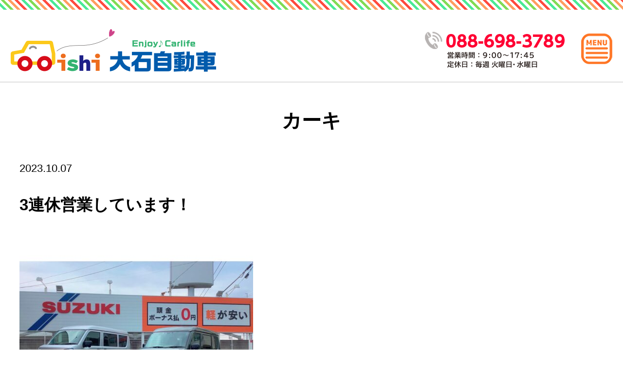

--- FILE ---
content_type: text/html; charset=UTF-8
request_url: https://ooishijidousya.jp/tag/%E3%82%AB%E3%83%BC%E3%82%AD/
body_size: 2432
content:
<!doctype html>
<html lang="ja">
<head>
	<meta charset="UTF-8">
    
    <meta name="viewport" content="width=1532">	
    <meta name="format-detection" content="telephone=no">
    <meta name="description" content="" />
    <link rel="canonical" href="" />	<title>カーキ &#8211; 大石自動車</title>
<link rel='stylesheet' id='wp-block-library-css'  href='https://ooishijidousya.jp/wp-includes/css/dist/block-library/style.min.css?ver=5.5.17' media='all' />
<link rel='stylesheet' id='ooishi2020-style-css'  href='https://ooishijidousya.jp/wp-content/themes/ooishi2021/style.css?ver=1.0.0' media='all' />
    
    <!-- Global site tag (gtag.js) - Google Analytics -->
    <script async src="https://www.googletagmanager.com/gtag/js?id=G-CN2DHG5NHK"></script>
    <script>
      window.dataLayer = window.dataLayer || [];
      function gtag(){dataLayer.push(arguments);}
      gtag('js', new Date());

      gtag('config', 'G-CN2DHG5NHK');
    </script>
</head>

<body class="archive tag tag-436 hfeed no-sidebar">
<div id="page" class="site">
	<a class="skip-link screen-reader-text" href="#primary">Skip to content</a>

	<header id="masthead" class="site-header">
        <div id="masthead-container" class="container">
            <div class="site-branding">
                                    <p class="site-title"><a href="https://ooishijidousya.jp/" rel="home"><img class="lazyload" src="[data-uri]" data-aspectratio="422/88" data-src="https://ooishijidousya.jp/wp-content/themes/ooishi2021/images/logo.png" alt="大石自動車ロゴ"></a></p>
                                </div><!-- .site-branding -->
            <a class="header-tel" href="tel:0886983789"><img class="lazyload" src="[data-uri]" data-aspectratio="287/75" data-src="https://ooishijidousya.jp/wp-content/themes/ooishi2021/images/tel.png" alt="大石自動車連絡先・営業時間"></a>
            <button id="menu-toggle" class="menu-toggle" aria-label="メインメニュー" aria-controls="primary-menu"><span class="hidden" aria-hidden="true">メニュー</span></button>
        </div>
        
        <nav id="site-navigation" class="main-navigation">

            <div class="menu-mainnav-container"><ul id="primary-menu" class="menu"><li id="menu-item-428" class="menu-item menu-item-type-post_type menu-item-object-page menu-item-home menu-item-428"><a href="https://ooishijidousya.jp/">トップページ</a></li>
<li id="menu-item-417" class="menu-item menu-item-type-post_type menu-item-object-page menu-item-has-children menu-item-417"><a href="https://ooishijidousya.jp/feature/kei/">大石自動車の強み</a>
<ul class="sub-menu">
	<li id="menu-item-12195" class="menu-item menu-item-type-custom menu-item-object-custom menu-item-12195"><a href="https://ooishijidousya.car-yasui.jp/">軽が安い</a></li>
	<li id="menu-item-84" class="menu-item menu-item-type-post_type menu-item-object-page menu-item-84"><a href="https://ooishijidousya.jp/feature/miniban/">ミニバンが安い</a></li>
	<li id="menu-item-83" class="menu-item menu-item-type-post_type menu-item-object-page menu-item-83"><a href="https://ooishijidousya.jp/feature/norudakeset/">スーパー乗るだけセット</a></li>
</ul>
</li>
<li id="menu-item-215" class="menu-item menu-item-type-post_type_archive menu-item-object-sokunosha menu-item-215"><a href="https://ooishijidousya.jp/sokunosha/">即納車情報</a></li>
<li id="menu-item-219" class="menu-item menu-item-type-post_type_archive menu-item-object-nousha menu-item-219"><a href="https://ooishijidousya.jp/nousha/">お客様と大石自動車納車式</a></li>
<li id="menu-item-91" class="menu-item menu-item-type-post_type menu-item-object-page menu-item-91"><a href="https://ooishijidousya.jp/recruit/">採用情報</a></li>
<li id="menu-item-95" class="menu-item menu-item-type-taxonomy menu-item-object-category menu-item-95"><a href="https://ooishijidousya.jp/blog/">大石自動車のブログ</a></li>
<li id="menu-item-94" class="menu-item menu-item-type-post_type menu-item-object-page menu-item-94"><a href="https://ooishijidousya.jp/company/">会社紹介</a></li>
</ul></div>            
            <ul class="mainNavSubItems">
                <li><a href="https://ooishijidousya.jp/contact">お問い合わせ</a></li>
                <li><a href="https://ooishijidousya.jp/privacy">プライバシーポリシー</a></li>
            </ul>
        </nav><!-- #site-navigation -->
        
	</header><!-- #masthead -->


	<main id="primary" class="site-main">
        
		
			<header class="page-header">
				<h1 class="page-title">カーキ</h1>			</header><!-- .page-header -->
            
            
            <div class="container narrow">
                <div class="postList">
			
<article id="post-14999" class="post-14999 post type-post status-publish format-standard has-post-thumbnail hentry category-blog tag-ooishijidousya tag-kitajima tag-keigayasui tag-suzuki tag-14 tag-36 tag-daihatu tag-45 tag-59 tag-63 tag-73 tag-81 tag-89 tag-97 tag-100 tag-211 tag-226 tag-241 tag-242 tag-279 tag-405 tag-406 tag-413 tag-432 tag-433 tag-434 tag-435 tag-436">
	<header class="entry-header">
		
        <div class="blogTitle">
            2023.10.07        
        
        <h2 class="entry-title"><a href="https://ooishijidousya.jp/blog/3%e9%80%a3%e4%bc%91%e5%96%b6%e6%a5%ad%e3%81%97%e3%81%a6%e3%81%84%e3%81%be%e3%81%99%ef%bc%81-3/" rel="bookmark">3連休営業しています！</a></h2>        </div><!-- .blogTitle -->
                <div class="blogThumbnail">
            <img class="lazyload" src="[data-uri]" data-src="https://ooishijidousya.jp/wp-content/uploads/2023/10/231006-480x480.jpg" data-aspectratio="480/480" alt="">        </div>
                
	</header><!-- .entry-header -->

    
    
</article><!-- #post-14999 -->
            </div>
        </div>
	</main><!-- #main -->


	<footer id="colophon" class="site-footer">
		<div class="site-info">
			<img class="lazyload" src="[data-uri]" data-aspectratio="422/88" data-src="https://ooishijidousya.jp/wp-content/themes/ooishi2021/images/logo.png" alt="">
            <p>〒771-0204  徳島県板野郡北島町鯛浜字中須44-1</p>
            <p>営業時間：9:00～17:45　定休日：毎週火曜日・水曜日</p>
            <p class="copyright">&copy;ooishijidousha All Rights Reserved.</p>
		</div><!-- .site-info -->
        <div class="totop"><a href="#"><img class="lazyload" data-src="https://ooishijidousya.jp/wp-content/themes/ooishi2021/images/totop.png" alt="ページトップ"></a></div>
        
	</footer><!-- #colophon -->
</div><!-- #page -->

<script src='https://ooishijidousya.jp/wp-content/themes/ooishi2021/js/plugins.min.js?ver=1.0.0' id='ooishi2020-plugins-js'></script>
<script defer src='https://ooishijidousya.jp/wp-content/themes/ooishi2021/js/main.min.js?ver=1.0.0' id='ooishi2020-main-js'></script>
</body>
</html>



--- FILE ---
content_type: text/css
request_url: https://ooishijidousya.jp/wp-content/themes/ooishi2021/style.css?ver=1.0.0
body_size: 18105
content:
@charset "UTF-8";
/*!
Theme Name: ooishi2021
Theme URI: http://underscores.me/
Author: Naruto Ad. Inc
Author URI: http://underscores.me/
Description: 大石自動車様2021年版テーマ
Version: 1.0.0
Tested up to: 5.4
Requires PHP: 5.6
License: GNU General Public License v2 or later
License URI: LICENSE
Text Domain: ooishi2020
Tags: custom-background, custom-logo, custom-menu, featured-images, threaded-comments, translation-ready

This theme, like WordPress, is licensed under the GPL.
Use it to make something cool, have fun, and share what you've learned.

ooishi2020 is based on Underscores https://underscores.me/, (C) 2012-2020 Automattic, Inc.
Underscores is distributed under the terms of the GNU GPL v2 or later.

Normalizing styles have been helped along thanks to the fine work of
Nicolas Gallagher and Jonathan Neal https://necolas.github.io/normalize.css/
*/
/*--------------------------------------------------------------
>>> TABLE OF CONTENTS:
----------------------------------------------------------------
# Generic
	- Normalize
	- Box sizing
# Base
	- Typography
	- Elements
	- Links
	- Forms
## Layouts
# Components
	- Navigation
	- Posts and pages
	- Comments
	- Widgets
	- Media
	- Captions
	- Galleries
# plugins
	- Jetpack infinite scroll
# Utilities
	- Accessibility
	- Alignments

--------------------------------------------------------------*/
/* skel breakpoint
--------------------------------------------- */
/*--------------------------------------------------------------
# Generic
--------------------------------------------------------------*/
/* Normalize
--------------------------------------------- */
/*! normalize.css v8.0.1 | MIT License | github.com/necolas/normalize.css */
/* Document
	 ========================================================================== */
/**
 * 1. Correct the line height in all browsers.
 * 2. Prevent adjustments of font size after orientation changes in iOS.
 */
html {
  line-height: 1.15;
  -webkit-text-size-adjust: 100%; }

/* Sections
	 ========================================================================== */
/**
 * Remove the margin in all browsers.
 */
body {
  margin: 0; }

/**
 * Render the `main` element consistently in IE.
 */
main {
  display: block; }

/**
 * Correct the font size and margin on `h1` elements within `section` and
 * `article` contexts in Chrome, Firefox, and Safari.
 */
h1 {
  font-size: 2em;
  margin: 0.67em 0; }

/* Grouping content
	 ========================================================================== */
/**
 * 1. Add the correct box sizing in Firefox.
 * 2. Show the overflow in Edge and IE.
 */
hr {
  box-sizing: content-box;
  height: 0;
  overflow: visible; }

/**
 * 1. Correct the inheritance and scaling of font size in all browsers.
 * 2. Correct the odd `em` font sizing in all browsers.
 */
pre {
  font-family: monospace, monospace;
  font-size: 1em; }

/* Text-level semantics
	 ========================================================================== */
/**
 * Remove the gray background on active links in IE 10.
 */
a {
  background-color: transparent; }

/**
 * 1. Remove the bottom border in Chrome 57-
 * 2. Add the correct text decoration in Chrome, Edge, IE, Opera, and Safari.
 */
abbr[title] {
  border-bottom: none;
  text-decoration: underline;
  text-decoration: underline dotted; }

/**
 * Add the correct font weight in Chrome, Edge, and Safari.
 */
b,
strong {
  font-weight: bolder; }

/**
 * 1. Correct the inheritance and scaling of font size in all browsers.
 * 2. Correct the odd `em` font sizing in all browsers.
 */
code,
kbd,
samp {
  font-family: monospace, monospace;
  font-size: 1em; }

/**
 * Add the correct font size in all browsers.
 */
small {
  font-size: 80%; }

/**
 * Prevent `sub` and `sup` elements from affecting the line height in
 * all browsers.
 */
sub,
sup {
  font-size: 75%;
  line-height: 0;
  position: relative;
  vertical-align: baseline; }

sub {
  bottom: -0.25em; }

sup {
  top: -0.5em; }

/* Embedded content
	 ========================================================================== */
/**
 * Remove the border on images inside links in IE 10.
 */
img {
  border-style: none; }

/* Forms
	 ========================================================================== */
/**
 * 1. Change the font styles in all browsers.
 * 2. Remove the margin in Firefox and Safari.
 */
button,
input,
optgroup,
select,
textarea {
  font-family: inherit;
  font-size: 100%;
  line-height: 1.15;
  margin: 0; }

/**
 * Show the overflow in IE.
 * 1. Show the overflow in Edge.
 */
button,
input {
  overflow: visible; }

/**
 * Remove the inheritance of text transform in Edge, Firefox, and IE.
 * 1. Remove the inheritance of text transform in Firefox.
 */
button,
select {
  text-transform: none; }

/**
 * Correct the inability to style clickable types in iOS and Safari.
 */
button,
[type="button"],
[type="reset"],
[type="submit"] {
  -webkit-appearance: button; }

/**
 * Remove the inner border and padding in Firefox.
 */
button::-moz-focus-inner,
[type="button"]::-moz-focus-inner,
[type="reset"]::-moz-focus-inner,
[type="submit"]::-moz-focus-inner {
  border-style: none;
  padding: 0; }

/**
 * Restore the focus styles unset by the previous rule.
 */
button:-moz-focusring,
[type="button"]:-moz-focusring,
[type="reset"]:-moz-focusring,
[type="submit"]:-moz-focusring {
  outline: 1px dotted ButtonText; }

/**
 * Correct the padding in Firefox.
 */
fieldset {
  padding: 0.35em 0.75em 0.625em; }

/**
 * 1. Correct the text wrapping in Edge and IE.
 * 2. Correct the color inheritance from `fieldset` elements in IE.
 * 3. Remove the padding so developers are not caught out when they zero out
 *		`fieldset` elements in all browsers.
 */
legend {
  box-sizing: border-box;
  color: inherit;
  display: table;
  max-width: 100%;
  padding: 0;
  white-space: normal; }

/**
 * Add the correct vertical alignment in Chrome, Firefox, and Opera.
 */
progress {
  vertical-align: baseline; }

/**
 * Remove the default vertical scrollbar in IE 10+.
 */
textarea {
  overflow: auto; }

/**
 * 1. Add the correct box sizing in IE 10.
 * 2. Remove the padding in IE 10.
 */
[type="checkbox"],
[type="radio"] {
  box-sizing: border-box;
  padding: 0; }

/**
 * Correct the cursor style of increment and decrement buttons in Chrome.
 */
[type="number"]::-webkit-inner-spin-button,
[type="number"]::-webkit-outer-spin-button {
  height: auto; }

/**
 * 1. Correct the odd appearance in Chrome and Safari.
 * 2. Correct the outline style in Safari.
 */
[type="search"] {
  -webkit-appearance: textfield;
  outline-offset: -2px; }

/**
 * Remove the inner padding in Chrome and Safari on macOS.
 */
[type="search"]::-webkit-search-decoration {
  -webkit-appearance: none; }

/**
 * 1. Correct the inability to style clickable types in iOS and Safari.
 * 2. Change font properties to `inherit` in Safari.
 */
::-webkit-file-upload-button {
  -webkit-appearance: button;
  font: inherit; }

/* Interactive
	 ========================================================================== */
/*
 * Add the correct display in Edge, IE 10+, and Firefox.
 */
details {
  display: block; }

/*
 * Add the correct display in all browsers.
 */
summary {
  display: list-item; }

/* Misc
	 ========================================================================== */
/**
 * Add the correct display in IE 10+.
 */
template {
  display: none; }

/**
 * Add the correct display in IE 10.
 */
[hidden] {
  display: none; }

/* Box sizing
--------------------------------------------- */
/* Inherit box-sizing to more easily change it's value on a component level.
@link http://css-tricks.com/inheriting-box-sizing-probably-slightly-better-best-practice/ */
*,
*::before,
*::after {
  box-sizing: inherit; }

html {
  box-sizing: border-box; }

/*--------------------------------------------------------------
# Base
--------------------------------------------------------------*/
/* Typography
--------------------------------------------- */
:root {
  font-size: 14px;
  /* 14px @ 580px increasing to 16px @ 767px */
  /* Prevent scaling beyond this breakpoint */ }
  @media screen and (min-width: 580px) {
    :root {
      /* Note: The calc base value (0.875rem) MUST be stated in REM to maintain accessibility */
      /* Where: 1.0695 = 100 * font-size_difference / viewport_width_difference */
      /* Safari resize fix */
      font-size: 16px; } }
  @media screen and (min-width: 769px) {
    :root {
      font-size: 22px; } }

body,
button,
input,
select,
optgroup,
textarea {
  color: #000;
  font-family: "游ゴシック Medium", "Yu Gothic Medium", "游ゴシック体", "Yu Gothic", YuGothic, "Hiragino Kaku Gothic ProN", "メイリオ", Meiryo, "ＭＳ Ｐゴシック", sans-serif;
  font-size: 1rem;
  line-height: 1.75; }

h1,
h2,
h3,
h4,
h5,
h6 {
  clear: both; }

h3 {
  font-size: 18px; }
  @media screen and (min-width: 580px) {
    h3 {
      font-size: 30px; } }

p {
  margin: 0 0 1.5em 0; }

dfn,
cite,
em,
i {
  font-style: italic; }

blockquote {
  margin: 0 1.5em; }

address {
  margin: 0 0 1.5em; }

pre {
  background: #eee;
  font-family: "Courier 10 Pitch", courier, monospace;
  line-height: 1.6;
  margin-bottom: 1.6em;
  max-width: 100%;
  overflow: auto;
  padding: 1.6em; }

code,
kbd,
tt,
var {
  font-family: monaco, consolas, "Andale Mono", "DejaVu Sans Mono", monospace; }

abbr,
acronym {
  border-bottom: 1px dotted #666;
  cursor: help; }

mark,
ins {
  background: #fff9c0;
  text-decoration: none; }

big {
  font-size: 125%; }

/* Elements
--------------------------------------------- */
html {
  min-width: 320px; }

body {
  background: #fff;
  word-break: break-all;
    /*
    @include breakpoint(tb){
        min-width: 769px;
        overflow-x: hidden;
    }
    
    @include breakpoint(dt){
        position: relative;

        min-width: 1532px;
        overflow-x: hidden;
    }
    */ }

.site-footer {
  text-align: center;
  border-top: 1px solid #dfdfdf;
  padding-top: 2rem; }

.site-info p {
  font-size: 8px;
  margin: 0; }
  @media screen and (min-width: 580px) {
    .site-info p {
      font-size: 14px; } }
  .site-info p.copyright {
    font-size: 8px;
    margin: 1em 0; }
    @media screen and (min-width: 580px) {
      .site-info p.copyright {
        font-size: 12px; } }
.site-info img {
  max-width: 215px;
  margin-bottom: 1rem; }
  @media screen and (min-width: 580px) {
    .site-info img {
      max-width: none; } }

.totop {
  background: repeating-linear-gradient(45deg, #fff, #fff 5px, #4aea95 5px, #4aea95 10px, #fff 10px, #fff 15px, #81db55 15px, #81db55 20px, #fff 20px, #fff 25px, #ff9d61 25px, #ff9d61 30px, #fff 30px, #fff 35px, #ff4b3f 35px, #ff4b3f 40px);
  padding: 0.25rem 0; }
  .totop img {
    vertical-align: middle; }

.bottomNav {
  background-color: #ff0033;
  position: fixed;
  bottom: 0;
  left: 0;
  right: 0;
  z-index: 999;
  display: flex;
  align-items: center;
  justify-content: center; }
  .bottomNav a {
    max-width: 187.5px; }
    @media screen and (min-width: 580px) {
      .bottomNav a {
        width: 187.5px; } }
    @media screen and (min-width: 769px) {
      .bottomNav a {
        max-width: none;
        width: auto; } }

hr {
  background-color: #ccc;
  border: 0;
  height: 1px;
  margin-bottom: 1.5em; }

ul,
ol {
  margin: 0 0 1.5em 0;
  padding-left: 1em; }
  ul li,
  ol li {
    margin-bottom: 0.75em; }

ul {
  list-style: disc; }

ol {
  list-style: decimal; }

li > ul,
li > ol {
  margin-bottom: 0;
  margin-left: 1.5em; }

dt {
  font-weight: 700; }

dd {
  margin: 0 1.5em 1.5em; }

/* Make sure embeds and iframes fit their containers. */
embed,
iframe,
object {
  max-width: 100%; }

img {
  height: auto;
  max-width: 100%;
  vertical-align: bottom; }
  img.lazyload {
    width: 100%; }

a img, button img {
  opacity: 1;
  transition: all .2s 0.3s; }
a:hover img, button:hover img {
  opacity: 0.8; }

figure {
  margin: 1em 0; }

table {
  margin: 0 0 1.5em;
  width: 100%; }

table {
  border-collapse: collapse; }
  @media screen and (min-width: 580px) {
    table tr:first-of-type {
      border-top: 1px dashed #c9c9c9; } }
  table th,
  table td {
    padding: 0.5rem; }
    @media screen and (min-width: 580px) {
      table th,
      table td {
        border-bottom: 1px dashed #c9c9c9; }
        table th:first-of-type,
        table td:first-of-type {
          border-top: 1px dashed #c9c9c9; } }
    @media screen and (min-width: 769px) {
      table th,
      table td {
        padding: 1rem 0 1rem 2rem; } }
  table th,
  table tr td:first-of-type{
    color: #000033;
    background-color: #f2f8fe;
    text-align: left;
    vertical-align: middle; }
    @media screen and (min-width: 580px) {
      table th,
        table tr td:first-of-type{
        width: 14em; } }
  table td {
    background-color: #fff;
    margin-bottom: 1.5rem; }
    @media screen and (min-width: 769px) {
      table td {
        margin-bottom: 0; } }
    table td p {
      margin: 0; }
    table td dl {
      margin: 0;
      padding: 0; }
    table td ul {
      margin: 0;
      padding: 0;
      list-style-type: none; }
  table.orange th {
    background-color: #fff6f2; }

table th, table td {
  display: block; }
  @media screen and (min-width: 580px) {
    table th, table td {
      display: table-cell; } }

/* Links
--------------------------------------------- */
a {
  color: #000;
  text-decoration: none; }
  a:visited {
    color: #000; }
  a:hover, a:focus, a:active {
    color: #005bac; }
  a:focus {
    outline: thin dotted; }
  a:hover, a:active {
    outline: 0; }

/* Forms
--------------------------------------------- */
button,
input[type="button"],
input[type="reset"],
input[type="submit"] {
  border: 1px solid;
  border-color: #ccc #ccc #bbb;
  border-radius: 3px;
  background: #e6e6e6;
  color: rgba(0, 0, 0, 0.8);
  line-height: 1;
  padding: 0.6em 1em 0.4em; }
  button:hover,
  input[type="button"]:hover,
  input[type="reset"]:hover,
  input[type="submit"]:hover {
    border-color: #ccc #bbb #aaa; }
  button:active, button:focus,
  input[type="button"]:active,
  input[type="button"]:focus,
  input[type="reset"]:active,
  input[type="reset"]:focus,
  input[type="submit"]:active,
  input[type="submit"]:focus {
    border-color: #aaa #bbb #bbb; }

input[type="text"],
input[type="email"],
input[type="url"],
input[type="password"],
input[type="search"],
input[type="number"],
input[type="tel"],
input[type="range"],
input[type="date"],
input[type="month"],
input[type="week"],
input[type="time"],
input[type="datetime"],
input[type="datetime-local"],
input[type="color"],
textarea {
  color: #666;
  border: 1px solid #ccc;
  border-radius: 3px;
  padding: 3px; }
  input[type="text"]:focus,
  input[type="email"]:focus,
  input[type="url"]:focus,
  input[type="password"]:focus,
  input[type="search"]:focus,
  input[type="number"]:focus,
  input[type="tel"]:focus,
  input[type="range"]:focus,
  input[type="date"]:focus,
  input[type="month"]:focus,
  input[type="week"]:focus,
  input[type="time"]:focus,
  input[type="datetime"]:focus,
  input[type="datetime-local"]:focus,
  input[type="color"]:focus,
  textarea:focus {
    color: #111; }

select {
  border: 1px solid #ccc; }

textarea {
  width: 100%; }

/*--------------------------------------------------------------
# Layouts
--------------------------------------------------------------*/
.site {
  display: grid;
  grid-template-columns: auto 25%;
  grid-template-areas: "header header" "main sidebar" "footer footer"; }

.site-header {
  width: 100%;
  position: fixed;
  transform: translateY(0);
  transition: all 0.5s 0s; }
  .site-header.headroom--unpinned {
    transform: translateY(-100%); }

.site-main {
  grid-area: main;
  overflow: hidden;
  /* Resolves issue with <pre> elements forcing full width. */ }

.container {
  padding-left: 1rem;
  padding-right: 1rem;
  margin: 0 auto; }
  @media screen and (min-width: 769px) {
    .container {
      max-width: calc( 1500px + 2rem); } }
  .container.narrow {
    padding-left: 1rem;
    padding-right: 1rem; }
    @media screen and (min-width: 769px) {
      .container.narrow {
        max-width: calc( 1200px + 2rem ); } }
  .container.full {
    padding: 0; }
    @media screen and (min-width: 769px) {
      .container.full {
        padding: 0 1rem; } }

.widget-area {
  grid-area: sidebar; }

.site-footer {
  grid-area: footer; }

.no-sidebar .site {
  display: grid;
  grid-template-columns: auto;
  grid-template-areas: "header" "main" "footer"; }

/*--------------------------------------------------------------
# Components
--------------------------------------------------------------*/
/* Navigation
--------------------------------------------- */
.site-header {
  background-color: #fff;
  border-bottom: 2px solid #dfdfdf;
  position: fixed;
  top: 0;
  left: 0;
  right: 0;
  transform: translateY(0);
  transition: all 0.5s 0s;
  z-index: 9999; }
  .site-header.headroom--unpinned {
    transform: translateY(-100%); }
  .site-header::before {
    content: '';
    position: absolute;
    width: 100%;
    height: 10px;
    top: 0;
    left: 0;
    background: repeating-linear-gradient(45deg, #fff, #fff 5px, #4aea95 5px, #4aea95 10px, #fff 10px, #fff 15px, #81db55 15px, #81db55 20px, #fff 20px, #fff 25px, #ff9d61 25px, #ff9d61 30px, #fff 30px, #fff 35px, #ff4b3f 35px, #ff4b3f 40px); }
    @media screen and (min-width: 580px) {
      .site-header::before {
        height: 20px; } }

#masthead-container {
  position: relative;
  height: 100px; }
  @media screen and (min-width: 580px) {
    #masthead-container {
      height: 168px; } }

.site-branding {
  position: absolute;
  bottom: 20px;
  left: 50%;
  transform: translateX(-50%); }
  @media screen and (min-width: 580px) {
    .site-branding {
      bottom: 20px;
      left: 1rem;
      transform: none; } }
  .site-branding h1 {
    margin: 0; }

.site-title {
  width: 220px;
  margin: 0;
  font-size: 9px; }
  .site-title a {
    display: block; }
    .site-title a p {
      margin: 1em 0 0 0;
      text-align: center;
      font-weight: normal; }
  @media screen and (min-width: 580px) {
    .site-title {
      width: auto;
      font-size: 18px; } }

.header-tel {
  display: none; }
  @media screen and (min-width: 769px) {
    .header-tel {
      display: block;
      position: absolute;
      right: 120px;
      bottom: 28px; } }

.menu-toggle {
  position: absolute;
  right: 1rem;
  bottom: 20px;
  z-index: 100;
  cursor: pointer;
  width: 32px;
  height: 32px;
  border: none;
  border-radius: 0;
  background-color: transparent;
  outline: none;
  background: url(images/menu.png) no-repeat center;
  background-size: contain; }
  @media screen and (min-width: 580px) {
    .menu-toggle {
      width: 64px;
      height: 64px;
      bottom: 36px; } }

.is-open .main-navigation {
  left: 0;
  opacity: 1; }
.is-open .menu-toggle {
  background-image: url(images/menu-isopen.png); }

.main-navigation {
  position: fixed;
  left: -100%;
  top: 0;
  display: flex;
  justify-content: flex-start;
  align-items: center;
  flex-direction: column;
  width: 100%;
  height: 0;
  z-index: 50;
  opacity: 0;
  padding-top: 3.5rem;
  transition: all 0.3s 0s;
  background: linear-gradient(to bottom, rgba(192, 54, 148, 0.85), rgba(233, 130, 20, 0.85)); }
  @media screen and (min-width: 580px) {
    .main-navigation {
      padding-top: 5rem; } }
  .main-navigation li {
    opacity: 0;
    transform: translateX(-50px);
    margin-bottom: 0;
    color: #fff;
    font-size: 15px;
    font-weight: bold; }
    @media screen and (min-width: 580px) {
      .main-navigation li {
        font-size: 30px; } }
  .main-navigation ul {
    list-style: none;
    margin: 0;
    padding-left: 0;
    margin-bottom: 1.25em; }
    .main-navigation ul ul {
      list-style-type: disc;
      list-style-position: inside; }
      .main-navigation ul ul ul {
        left: -999em;
        top: 0; }
      .main-navigation ul ul li {
        padding-left: 1em; }
        .main-navigation ul ul li:hover > ul, .main-navigation ul ul li.focus > ul {
          display: block;
          left: auto; }
    .main-navigation ul li:hover > ul,
    .main-navigation ul li.focus > ul {
      left: auto; }
  .main-navigation li {
    position: relative; }
  .main-navigation a {
    text-decoration: none;
    color: #fff; }

.mainNavSubItems {
  display: flex; }
  .mainNavSubItems li {
    font-size: 12px;
    padding-right: 1em; }
    @media screen and (min-width: 580px) {
      .mainNavSubItems li {
        font-size: 24px; } }
    .mainNavSubItems li::before {
      content: '|';
      margin-right: 1em; }
    .mainNavSubItems li:last-of-type::after {
      content: '|';
      margin-left: 1em; }

.site-main .comment-navigation,
.site-main .posts-navigation,
.site-main .post-navigation {
  margin: 0 0 1.5em; }
.comment-navigation .nav-links, .posts-navigation .nav-links, .post-navigation .nav-links {
  display: flex; }
.comment-navigation .nav-previous, .posts-navigation .nav-previous, .post-navigation .nav-previous {
  flex: 1 0 50%; }
.comment-navigation .nav-next, .posts-navigation .nav-next, .post-navigation .nav-next {
  text-align: end;
  flex: 1 0 50%; }

/* Posts and pages
--------------------------------------------- */
.sticky {
  display: block; }

.updated:not(.published) {
  display: none; }

.hidden {
  display: none; }

/*
*
* Responsive
*
*/
.sp-only {
  display: block; }
  @media screen and (min-width: 580px) {
    .sp-only {
      display: none; } }

.tb-only {
  display: none; }
  @media screen and (min-width: 580px) {
    .tb-only {
      display: block; } }

.page-content,
.entry-summary {
  margin: 1.5em 0 0; }

.page-links {
  clear: both;
  margin: 0 0 1.5em; }

#page {
  padding-top: 100px; }
  @media screen and (min-width: 580px) {
    #page {
      padding-top: 168px; } }

/*
*
* 揃え
*
*/
.align-center {
  text-align: center !important; }

.align-right {
  text-align: right !important; }

/*
*
* カラム
*
*/
.column {
  display: flex; }
  .column.justify-center {
    justify-content: center; }
  .column.one-one {
    flex-direction: column; }
    .column.one-one > * {
      margin-bottom: 2rem; }
    .column.one-one p {
      margin: 0; }
    @media screen and (min-width: 580px) {
      .column.one-one {
        flex-direction: row;
        justify-content: space-between; }
        .column.one-one > * {
          flex-basis: 46%; } }
  .column.two-one {
    flex-direction: column;
    align-items: center; }
    .column.two-one > * {
      margin-bottom: 2rem; }
      @media screen and (min-width: 580px) {
        .column.two-one > *.column-two {
          flex-basis: calc( (100% - 2rem) *2  / 3 ); } }
      @media screen and (min-width: 580px) {
        .column.two-one > *.column-one {
          flex-basis: calc( (100% - 2rem) *1  / 3 ); } }
    @media screen and (min-width: 580px) {
      .column.two-one {
        flex-direction: row;
        justify-content: space-between;
        align-items: flex-start; } }
  .column.one-one-one {
    flex-direction: column;
    align-items: center; }
    .column.one-one-one > * {
      margin-bottom: 2rem; }
      @media screen and (min-width: 580px) {
        .column.one-one-one > *.column-one-three {
          flex-basis: calc( (100% - 4rem) *1  / 3 ); } }
    @media screen and (min-width: 580px) {
      .column.one-one-one {
        flex-direction: row;
        justify-content: space-between;
        align-items: flex-start; } }

/*
*
* 固定ページ内お問い合わせ
*
*/
.type-page .component-contact {
  text-align: center;
  font-weight: bold;
  padding: 2rem 1.5rem;
  background-color: #b9e7ff;
  position: relative; }
  @media screen and (min-width: 769px) {
    .type-page .component-contact {
      height: 405px;
      background: url(images/component/contact/bg-tb.jpg) no-repeat center; } }
  .type-page .component-contact::after {
    content: '';
    position: absolute;
    left: 1rem;
    right: 1rem;
    top: 1rem;
    bottom: 1rem;
    border: 3px solid #fff;
    border-radius: 3px; }
    @media screen and (min-width: 769px) {
      .type-page .component-contact::after {
        display: none; } }
  .type-page .component-contact h2 {
    background-color: transparent;
    background-image: none;
    color: #003366;
    font-size: 17px;
    padding: 0; }
    @media screen and (min-width: 580px) {
      .type-page .component-contact h2 {
        font-size: 36px; } }
  .type-page .component-contact p {
    color: #333;
    font-size: 12px;
    margin-bottom: 1em;
    padding: 0; }
    @media screen and (min-width: 580px) {
      .type-page .component-contact p {
        font-size: 22px; } }
  .type-page .component-contact div {
    display: flex;
    align-items: center;
    justify-content: center;
    position: relative;
    z-index: 50;
    flex-direction: column; }
    @media screen and (min-width: 580px) {
      .type-page .component-contact div {
        flex-direction: row; } }
    .type-page .component-contact div span {
      flex-shrink: 1;
      margin: 0.5rem 0; }
      @media screen and (min-width: 580px) {
        .type-page .component-contact div span {
          margin: 0 0.5rem; } }
    .type-page .component-contact div img {
      max-width: 226px; }
      @media screen and (min-width: 580px) {
        .type-page .component-contact div img {
          max-width: 100%; } }

.mitsumoriBikou {
  color: #00f;
  font-size: 0.875em;
  line-height: 1.5; }

/*
*
* 固定ページ共通
*
*/
.page .entry-title {
  text-align: center;
  font-size: 20px;
  line-height: 1.5;
  margin: 1.25em 0; }
  .page .entry-title span {
    display: block; }
    .page .entry-title span::before {
      content: '【'; }
    .page .entry-title span::after {
      content: '】'; }
  @media screen and (min-width: 580px) {
    .page .entry-title {
      font-size: 40px; } }

/*
*
* 大石自動車の強み
*
*/
.tsuyomiSub section {
  padding-top: 2rem;
  padding-bottom: 2rem; }
.tsuyomiSub h2 {
  text-align: center;
  color: #fff;
  font-weight: bold;
  font-size: 15px;
  background-color: #f83700;
  padding: 0.5em 0; }
  @media screen and (min-width: 769px) {
    .tsuyomiSub h2 {
      font-size: 30px; } }
.tsuyomiSub .lifestyle {
  text-align: center; }
  @media screen and (min-width: 580px) {
    .tsuyomiSub .lifestyle {
      text-align: left; } }
  .tsuyomiSub .lifestyle dt {
    font-weight: bold;
    font-size: 18px; }
    @media screen and (min-width: 580px) {
      .tsuyomiSub .lifestyle dt {
        font-size: 30px; } }
    .tsuyomiSub .lifestyle dt.item-1 {
      color: #ad5399; }
    .tsuyomiSub .lifestyle dt.item-2 {
      color: #39af4e; }
    .tsuyomiSub .lifestyle dt.item-3 {
      color: #f79408; }
  .tsuyomiSub .lifestyle dd {
    font-size: 13px;
    margin: 0 0 2rem 0; }
    @media screen and (min-width: 580px) {
      .tsuyomiSub .lifestyle dd {
        font-size: 24px; } }

.miniban .yayasui {
  text-align: center;
  padding: 3rem 0;
  background: url(images/page/miniban/bg-yayasui.jpg) no-repeat bottom;
  background-size: contain; }
.miniban .himitsu {
  padding: 0;
  margin: 0;
  text-align: center; }
  .miniban .himitsu h2 {
    margin: 0 0 3rem 0;
    background-color: #ffff00; }
  .miniban .himitsu p {
    font-weight: bold; }
    @media screen and (min-width: 580px) {
      .miniban .himitsu p {
        font-size: 28px; } }
    .miniban .himitsu p.wakuwaku {
      margin-bottom: 0; }
  .miniban .himitsu .point {
    background: linear-gradient(to bottom, #ffff00, #fffffe);
    padding: 5rem 0 2rem 0; }
    .miniban .himitsu .point .pointlist {
      display: grid;
      grid-template-columns: 1fr;
      grid-row-gap: 5rem;
      grid-column-gap: 2rem;
      margin-bottom: 2rem; }
      @media screen and (min-width: 580px) {
        .miniban .himitsu .point .pointlist {
          grid-template-columns: repeat(2, minmax(auto, 660px));
          grid-row-gap: 5rem;
          justify-content: center; } }
      .miniban .himitsu .point .pointlist section {
        background-color: #fff;
        border-radius: 0.5rem;
        padding: 1rem; }
        .miniban .himitsu .point .pointlist section h3 {
          margin-top: -50px; }
          @media screen and (min-width: 580px) {
            .miniban .himitsu .point .pointlist section h3 {
              margin-top: -100px; } }
        .miniban .himitsu .point .pointlist section p {
          text-align: left;
          font-weight: normal;
          font-size: 14px; }
          @media screen and (min-width: 580px) {
            .miniban .himitsu .point .pointlist section p {
              font-size: 24px; } }
          .miniban .himitsu .point .pointlist section p:last-of-type {
            margin-bottom: 0; }
.miniban .carlist {
  background-color: #ff833b;
  padding-top: 0; }
  .miniban .carlist h2 {
    background-color: transparent;
    padding: 0;
    margin-bottom: 2rem; }
  .miniban .carlist > p {
    margin-bottom: 0; }
  .miniban .carlist .carlist-catalogue {
    display: grid;
    grid-template-columns: 1fr;
    grid-row-gap: 2rem;
    grid-column-gap: 2rem;
    margin-bottom: 1rem; }
    @media screen and (min-width: 769px) {
      .miniban .carlist .carlist-catalogue {
        grid-template-columns: repeat(2, minmax(auto, 660px));
        grid-row-gap: 2rem;
        justify-content: center; } }
    .miniban .carlist .carlist-catalogue article dl {
      font-size: 13px;
      line-height: 1.45;
      display: grid;
      grid-template-columns: 8em 6em;
      grid-column-gap: 1em;
      grid-row-gap: 0; }
      @media screen and (min-width: 580px) {
        .miniban .carlist .carlist-catalogue article dl {
          font-size: 24px; } }
      .miniban .carlist .carlist-catalogue article dl dt {
        text-align: left;
        color: #eb6100; }
      .miniban .carlist .carlist-catalogue article dl dd {
        margin: 0;
        text-align: right; }
    .miniban .carlist .carlist-catalogue article .price-data {
      margin-bottom: 1rem;
      position: relative; }
      .miniban .carlist .carlist-catalogue article .price-data::after {
        content: url(images/page/miniban/car-banner-atamakin.png);
        position: absolute;
        right: 0;
        top: 0;
        transform-origin: top right;
        transform: scale(0.5); }
        @media screen and (min-width: 580px) {
          .miniban .carlist .carlist-catalogue article .price-data::after {
            transform: scale(1); } }
    .miniban .carlist .carlist-catalogue article .price-loan {
      display: inline-flex;
      align-items: flex-end;
      line-height: 1;
      position: relative;
      padding: 0 0.5rem 0.25rem 0.25rem;
      background: linear-gradient(to top, #ffff33, #ffff33 15px, #ffffff 15px, #ffffff 100%); }
      .miniban .carlist .carlist-catalogue article .price-loan .monthly {
        display: flex;
        flex-direction: column;
        align-items: center;
        font-size: 13px; }
        @media screen and (min-width: 580px) {
          .miniban .carlist .carlist-catalogue article .price-loan .monthly {
            font-size: 24px; } }
        .miniban .carlist .carlist-catalogue article .price-loan .monthly span {
          font-size: 8px; }
          @media screen and (min-width: 580px) {
            .miniban .carlist .carlist-catalogue article .price-loan .monthly span {
              font-size: 16px; } }
      .miniban .carlist .carlist-catalogue article .price-loan .yen {
        font-size: 58px;
        color: #eb6100;
        font-weight: bold;
        letter-spacing: -2; }
        @media screen and (min-width: 580px) {
          .miniban .carlist .carlist-catalogue article .price-loan .yen {
            font-size: 105px; } }
  .miniban .carlist .kakakuchuki {
    font-size: 9px; }
    @media screen and (min-width: 580px) {
      .miniban .carlist .kakakuchuki {
        font-size: 18px; } }
.miniban .son {
  text-align: center; }
  .miniban .son p {
    font-size: 14px;
    font-weight: bold;
    margin-bottom: 1em; }
    @media screen and (min-width: 580px) {
      .miniban .son p {
        font-size: 24px; } }
    .miniban .son p span {
      color: #ff0066; }
    .miniban .son p.small {
      font-size: 0.85em; }

.kei .kei-feature {
  display: grid;
  grid-template-columns: 1fr;
  grid-row-gap: 1rem;
  text-align: center;
  justify-items: center;
  margin-top: 2rem;
  margin-bottom: 2rem; }
  @media screen and (min-width: 580px) {
    .kei .kei-feature {
      grid-template-columns: 1fr 1fr;
      grid-column-gap: 1rem; } }
.kei .keigayasui {
  text-align: center; }
.kei .no-dealer .no-dealer__lead {
  text-align: center; }
.kei .no-dealer .pointlist section {
  margin-top: 1rem;
  margin-bottom: 2rem;
  padding: 0; }
  .kei .no-dealer .pointlist section h3 {
    margin-bottom: 0; }
.kei .customers {
  background: url(images/page/kei/hata.png) top center no-repeat;
  padding-top: 143px; }
  .kei .customers h2 {
    color: #ff0066;
    text-align: center;
    background-color: transparent; }
  .kei .customers .customers-photo {
    display: flex;
    flex-direction: column; }
    @media screen and (min-width: 580px) {
      .kei .customers .customers-photo {
        flex-direction: row;
        flex-wrap: wrap; }
        .kei .customers .customers-photo span {
          flex-basis: 50%;
          order: 1; }
        .kei .customers .customers-photo h2 {
          flex-basis: 100%;
          order: 3; } }
.kei .otoku {
  background-color: #fdebd1;
  padding: 2rem 0;
  text-align: center; }
  .kei .otoku h2 {
    color: #000;
    background-color: transparent;
    padding: 0; }
    .kei .otoku h2 span {
      font-size: 1.25em;
      color: #ff0033; }
  .kei .otoku p {
    margin: 1.5rem 0 0 0;
    font-weight: bold; }
    .kei .otoku p span {
      font-size: 1.25em;
      color: #ea5413; }
.kei .andmore h2 {
  background-color: transparent;
  font-size: 20px;
  color: #000;
  text-align: center;
  padding: 0; }
  @media screen and (min-width: 580px) {
    .kei .andmore h2 {
      font-size: 40px; } }
  .kei .andmore h2 span {
    color: #ff0000;
    font-size: 1.75em; }
.kei .andmore ul {
  margin: 0 0 2rem 0;
  padding: 0;
  display: grid;
  grid-template-columns: 1fr;
  grid-row-gap: 1.5rem; }
  @media screen and (min-width: 580px) {
    .kei .andmore ul {
      grid-template-columns: 1fr 1fr;
      grid-column-gap: 2rem;
      padding: 0 3rem; } }
  .kei .andmore ul li {
    display: flex;
    align-items: flex-start; }
    .kei .andmore ul li span {
      flex-basis: 80px;
      flex-shrink: 0; }
      @media screen and (min-width: 580px) {
        .kei .andmore ul li span {
          flex-basis: 150px; } }
    .kei .andmore ul li p {
      flex: 1;
      margin-left: 1em;
      margin-bottom: 0; }
    @media screen and (min-width: 580px) {
      .kei .andmore ul li {
        font-size: 20px; } }
  @media screen and (min-width: 580px) {
    .kei .andmore ul.mouima {
      padding: 0; } }
  .kei .andmore ul.mouima p {
    font-size: 20px;
    font-weight: bold; }
    .kei .andmore ul.mouima p span {
      color: #ff3399; }
    @media screen and (min-width: 580px) {
      .kei .andmore ul.mouima p {
        font-size: 36px;
        line-height: 1.4; } }
.kei .rakuraku {
  background-color: #ffd5e1;
  padding: 2rem 0; }
  .kei .rakuraku p.leadcopy {
    font-size: 19px;
    color: #ff0099;
    font-weight: bold; }
    @media screen and (min-width: 580px) {
      .kei .rakuraku p.leadcopy {
        font-size: 38px; } }
  .kei .rakuraku ul {
    margin: 0;
    padding: 0;
    display: grid;
    grid-template-columns: 1fr;
    grid-row-gap: 1.5rem; }
    @media screen and (min-width: 580px) {
      .kei .rakuraku ul {
        grid-template-columns: 1fr 1fr;
        grid-column-gap: 2rem;
        padding: 0 3rem; } }
    .kei .rakuraku ul li {
      display: flex;
      align-items: flex-start;
      font-size: 20px;
      font-weight: bold; }
      .kei .rakuraku ul li span {
        flex-basis: 56px;
        flex-shrink: 0; }
        @media screen and (min-width: 580px) {
          .kei .rakuraku ul li span {
            flex-basis: 88px; } }
      .kei .rakuraku ul li p {
        flex: 1;
        margin-left: 1em;
        margin-bottom: 0; }
      @media screen and (min-width: 580px) {
        .kei .rakuraku ul li {
          font-size: 30px; } }
  .kei .rakuraku .contact {
    margin: 1rem 0; }
.kei .carlist h2 {
  background-color: transparent;
  color: #000;
  font-size: 24px; }
  @media screen and (min-width: 580px) {
    .kei .carlist h2 {
      font-size: 44px; } }
.kei .carlist .carlist-catalogue {
  display: grid;
  grid-template-columns: 1fr;
  grid-row-gap: 2rem;
  margin-bottom: 2rem; }
  @media screen and (min-width: 580px) {
    .kei .carlist .carlist-catalogue {
      justify-content: center;
      grid-column-gap: 1rem;
      grid-template-columns: repeat(auto-fit, minmax(240px, 1fr)); } }
  @media screen and (min-width: 769px) {
    .kei .carlist .carlist-catalogue {
      grid-template-columns: repeat(3, 480px); } }
.kei .carlist .kakakuchuki {
  font-size: 9px;
  margin-bottom: 0; }
  @media screen and (min-width: 580px) {
    .kei .carlist .kakakuchuki {
      font-size: 18px; } }
.kei .allmaker {
  text-align: center; }
  .kei .allmaker p {
    font-size: 14px;
    font-weight: bold;
    margin-bottom: 1em; }
    @media screen and (min-width: 580px) {
      .kei .allmaker p {
        font-size: 24px; } }
    .kei .allmaker p span {
      color: #ff0066; }
    .kei .allmaker p.small {
      font-size: 0.85em; }
.kei .faq {
  margin-top: 2rem;
  border: 3px #ff812d solid; }
  .kei .faq h2 {
    background-color: #ff812d;
    color: #fff;
    font-size: 22px;
    margin: 0; }
    @media screen and (min-width: 580px) {
      .kei .faq h2 {
        font-size: 36px; } }
  .kei .faq .faq-content {
    padding: 1rem; }
    .kei .faq .faq-content dt {
      font-size: 15px;
      color: #ff812d; }
      .kei .faq .faq-content dt::before {
        content: 'Q.';
        margin-right: 0.25em; }
      @media screen and (min-width: 580px) {
        .kei .faq .faq-content dt {
          font-size: 24px; } }
    .kei .faq .faq-content dd {
      margin-right: 0; }

.bannerNav {
  margin-top: 3rem;
  margin-bottom: 3rem; }

/*
*
* サービス
*
*/
.bankin {
  margin-bottom: 0; }
  .bankin section {
    padding-top: 2rem;
    padding-bottom: 2rem; }
  .bankin p {
    font-weight: bold;
    margin-bottom: 0.5em; }
  .bankin h2 {
    font-size: 18px;
    text-align: center;
    color: #fff;
    padding: 0.5em;
    background: url(images/page/bankin/bg-heading.png) repeat-y top;
    background-size: contain; }
    @media screen and (min-width: 580px) {
      .bankin h2 {
        font-size: 36px; } }
    @media screen and (min-width: 580px) {
      .bankin h2 + p {
        padding: 0 4em; } }
  .bankin h3 {
    font-size: 28px;
    text-align: center;
    line-height: 1.25;
    color: #0066ff;
    margin: 0 0 0.5em 0; }
    @media screen and (min-width: 580px) {
      .bankin h3 {
        font-size: 48px; } }
    .bankin h3 + p {
      text-align: left; }
      @media screen and (min-width: 580px) {
        .bankin h3 + p {
          text-align: center; } }

.shaken {
  margin-bottom: 0; }
  .shaken .leadcopy {
    margin-top: 2rem;
    margin-bottom: 2rem; }
  .shaken section {
    padding-top: 0;
    padding-bottom: 2rem; }
    .shaken section > p {
      font-weight: bold;
      margin-bottom: 2rem; }
      @media screen and (min-width: 580px) {
        .shaken section > p {
          margin-bottom: 4rem; } }
  .shaken h2 {
    font-size: 18px;
    text-align: center;
    color: #fff;
    padding: 0.5em;
    background: url(images/page/shaken/bg-heading.png) repeat-y top;
    background-size: contain; }
    @media screen and (min-width: 580px) {
      .shaken h2 {
        font-size: 36px; } }
    @media screen and (min-width: 580px) {
      .shaken h2 + p, .shaken h2 + ul {
        padding: 0 4em; } }

.hoken {
  margin-bottom: 0; }
  .hoken .leadcopy {
    font-weight: bold;
    font-size: 15px;
    margin: 1em 0; }
    @media screen and (min-width: 580px) {
      .hoken .leadcopy {
        font-size: 24px; } }
  .hoken .blue {
    color: #0066cc; }
  .hoken section {
    padding-top: 2rem;
    padding-bottom: 2rem; }
  .hoken .heading-masaka {
    font-size: 24px;
    color: #009966;
    text-align: center;
    border: 6px solid #99c4b7;
    padding: 0.2em;
    margin: 0 0 1rem 0; }
    @media screen and (min-width: 580px) {
      .hoken .heading-masaka {
        font-size: 48px; } }
  .hoken .hoken-contact {
    padding: 2rem 0;
    display: flex;
    flex-direction: column;
    align-items: center; }
    .hoken .hoken-contact > * {
      margin-bottom: 1rem; }
      @media screen and (min-width: 580px) {
        .hoken .hoken-contact > * {
          margin: 0 0.5rem; } }
    @media screen and (min-width: 580px) {
      .hoken .hoken-contact {
        flex-direction: row;
        justify-content: center;
        align-items: center; } }

/*
*
* 会社案内
*
*/
.company {
  margin-bottom: 0; }
  .company .message {
    display: flex;
    flex-direction: column; }
    @media screen and (min-width: 580px) {
      .company .message {
        flex-direction: row;
        align-items: stretch; } }
    @media screen and (min-width: 580px) {
      .company .message > * {
        flex-basis: 50%; } }
    .company .message .message__text {
      margin-top: 1rem; }
      @media screen and (min-width: 580px) {
        .company .message .message__text {
          padding: 1rem 2rem;
          margin-top: 0;
          background-color: #f6f9f9; } }
      .company .message .message__text p {
        font-size: 12px;
        line-height: 1.5; }
        @media screen and (min-width: 580px) {
          .company .message .message__text p {
            font-size: 20px; } }
      .company .message .message__text h2 {
        font-size: 18px;
        text-align: center;
        margin: 0 0 1em 0; }
        @media screen and (min-width: 580px) {
          .company .message .message__text h2 {
            font-size: 24px; } }
  .company .slogan {
    border-style: solid;
    border-width: 20px;
    font-size: 12px;
    font-weight: bold;
    max-width: 1000px;
    margin-top: 2rem;
    margin-bottom: 2rem;
    padding-left: 0.5rem;
    padding-right: 0.5rem; }
    @media screen and (min-width: 580px) {
      .company .slogan {
        font-size: 24px; } }
    .company .slogan h2 {
      font-size: 16px;
      text-align: center; }
      @media screen and (min-width: 580px) {
        .company .slogan h2 {
          font-size: 32px; } }
    .company .slogan.slogan__keiei {
      text-align: center;
      background-color: #fff100;
      border-color: #fffbb2; }
    .company .slogan.slogan__koudou {
      background-color: #66dfff;
      border-color: #d1f5ff; }
      .company .slogan.slogan__koudou ol {
        padding-left: 2rem; }
  .company .gaiyou {
    margin-bottom: 3rem; }
    .company .gaiyou h2 {
      text-align: center; }
    .company .gaiyou dl {
      max-width: 1000px;
      margin: 0 auto; }
      @media screen and (min-width: 580px) {
        .company .gaiyou dl {
          border: 1px solid #666;
          padding: 1.5rem; } }
      .company .gaiyou dl dd {
        border-bottom: 1px solid #d4d4d4;
        margin-left: 0;
        margin-right: 0;
        padding-bottom: 0.5em; }
        .company .gaiyou dl dd:last-of-type {
          margin-bottom: 0; }
          @media screen and (min-width: 580px) {
            .company .gaiyou dl dd:last-of-type {
              border-bottom: none; } }
        .company .gaiyou dl dd ul {
          list-style-type: none;
          padding-left: 0;
          margin-bottom: 0; }
  .company .enkaku {
    margin-bottom: 3rem; }
    .company .enkaku h2 {
      text-align: center; }
    .company .enkaku dl {
      max-width: 1000px;
      margin: 0 auto;
      background-color: #f4f4f4;
      padding: 1rem; }
      @media screen and (min-width: 580px) {
        .company .enkaku dl {
          padding: 1.5rem; } }
      .company .enkaku dl dd {
        border-bottom: 1px solid #d4d4d4;
        margin-left: 0;
        margin-right: 0;
        padding-bottom: 0.5em; }
        .company .enkaku dl dd:last-of-type {
          border-bottom: none;
          margin-bottom: 0; }
        .company .enkaku dl dd ul {
          list-style-type: none;
          padding-left: 0;
          margin-bottom: 0; }

.recruit {
  margin-bottom: 0; }
  .recruit .entry-content {
    background-color: #f5f6f6;
    padding-bottom: 2rem; }
    .recruit .entry-content > h2 {
      color: #0066cc;
      text-align: center;
      font-size: 16px;
      padding: 3rem 0; }
      @media screen and (min-width: 580px) {
        .recruit .entry-content > h2 {
          font-size: 32px; } }
    .recruit .entry-content > section {
      margin-bottom: 2rem;
      padding: 1rem;
      background-color: #fff; }
      @media screen and (min-width: 580px) {
        .recruit .entry-content > section {
          padding: 2rem; } }
      .recruit .entry-content > section h3 {
        text-align: center;
        margin-top: 0; }

.privacy h2 {
  margin: 2em 0 0.75em 0;
  padding: 0.5em;
  background-color: #e0ffe0; }
  @media screen and (min-width: 580px) {
    .privacy h2 {
      font-size: 20px; } }

/*
*
* アーカイブ 
*
*/
.archive .page-title {
  text-align: center;
  font-size: 20px;
  line-height: 1.5;
  margin: 1.25em 0; }
  @media screen and (min-width: 580px) {
    .archive .page-title {
      font-size: 40px; } }

.staff-container {
  margin: 2rem 0;
  display: grid;
  grid-template-columns: 1fr;
  grid-row-gap: 3rem;
  grid-column-gap: 2rem; }
  @media screen and (min-width: 580px) {
    .staff-container {
      grid-template-columns: repeat(3, 1fr); } }
  @media screen and (min-width: 769px) {
    .staff-container {
      grid-template-columns: repeat(4, 1fr); } }
  .staff-container article {
    box-shadow: 0px 0px 13px rgba(0, 0, 0, 0.25); }
    .staff-container article .staff-data {
      padding: 1rem; }
      .staff-container article .staff-data .staff-data__profile {
        padding-bottom: 1rem;
        border-bottom: 1px #706d6d dotted;
        line-height: 1.2; }
        .staff-container article .staff-data .staff-data__profile h2,
        .staff-container article .staff-data .staff-data__profile p {
          font-size: 15px; }
          @media screen and (min-width: 580px) {
            .staff-container article .staff-data .staff-data__profile h2,
            .staff-container article .staff-data .staff-data__profile p {
              font-size: 12px; } }
        .staff-container article .staff-data .staff-data__profile h2 {
          font-weight: bold;
          margin-top: 0;
          margin-bottom: 0.25em; }
        .staff-container article .staff-data .staff-data__profile p.staff-work {
          margin-bottom: 1em; }
        .staff-container article .staff-data .staff-data__profile p.staff-name {
          font-weight: bold;
          margin: 0; }
      .staff-container article .staff-data .staff-data__message {
        padding-top: 1rem; }
        .staff-container article .staff-data .staff-data__message p {
          font-size: 14px;
          margin: 0; }
          @media screen and (min-width: 580px) {
            .staff-container article .staff-data .staff-data__message p {
              font-size: 11px; } }
          .staff-container article .staff-data .staff-data__message p span {
            color: #ea68a2;
            font-weight: bold; }

.post-type-archive-nousha .leadcopy {
  font-weight: bold;
  font-size: 14px;
  text-align: center;
  margin-top: 2rem; }
  @media screen and (min-width: 580px) {
    .post-type-archive-nousha .leadcopy {
      font-size: 28px; } }

.nousha-wrapper {
  background-color: #d4d2da;
  padding: 2rem 0; }

.nousha-container {
  display: grid;
  grid-template-columns: 1fr;
  grid-row-gap: 3rem;
  grid-column-gap: 2rem; }
  @media screen and (min-width: 580px) {
    .nousha-container {
      grid-template-columns: repeat(2, 1fr); } }
  .nousha-container article {
    background-color: #fff;
    border-radius: 0.5rem;
    padding: 1rem;
    position: relative; }
    .nousha-container article h2 {
      margin: 0 0 1em 0;
      padding-left: 7em;
      font-size: 16px;
      color: #ff66cc;
      line-height: 1.4; }
      @media screen and (min-width: 580px) {
        .nousha-container article h2 {
          font-size: 28px;
          padding-left: 4.5em; } }
    .nousha-container article p {
      margin-top: 1rem;
      margin-bottom: 0;
      font-size: 14px; }
      @media screen and (min-width: 580px) {
        .nousha-container article p {
          font-size: 24px; } }
    .nousha-container article::before {
      content: url(images/page/nousha/banner.png);
      position: absolute;
      left: 11px;
      top: -14px;
      width: 96px;
      height: 126px; }
      @media screen and (min-width: 580px) {
        .nousha-container article::before {
          left: 18px; } }

.post-type-archive-sokunosha .btn-search {
  display: grid;
  justify-content: center;
  grid-template-columns: 1fr;
  grid-row-gap: 1rem;
  margin: 2.5rem 0; }
  @media screen and (min-width: 580px) {
    .post-type-archive-sokunosha .btn-search {
      grid-template-columns: auto auto;
      grid-column-gap: 1rem; } }
.post-type-archive-sokunosha .btn-sort {
  padding: 2rem 0;
  display: flex;
  align-items: center;
  justify-content: center; }
  .post-type-archive-sokunosha .btn-sort h3 {
    background-color: #e95794;
    color: #fff;
    font-weight: normal;
    font-size: 10px;
    position: relative;
    height: 20px;
    margin: 0 0.5em 0 0;
    line-height: 2;
    padding-left: 0.5em; }
    @media screen and (min-width: 580px) {
      .post-type-archive-sokunosha .btn-sort h3 {
        font-size: 18px;
        height: 36px; } }
    .post-type-archive-sokunosha .btn-sort h3::after {
      content: "";
      position: absolute;
      right: -10px;
      height: 0px;
      margin: auto;
      border-style: solid;
      border-color: transparent transparent transparent #e95794;
      border-width: 10px 0px 10px 10px; }
      @media screen and (min-width: 580px) {
        .post-type-archive-sokunosha .btn-sort h3::after {
          right: -18px;
          border-width: 18px 0px 18px 18px; } }
  .post-type-archive-sokunosha .btn-sort dl {
    margin: 0;
    display: flex;
    align-items: center;
    justify-content: flex-start;
    font-size: 10px; }
    @media screen and (min-width: 580px) {
      .post-type-archive-sokunosha .btn-sort dl {
        font-size: 18px; } }
    .post-type-archive-sokunosha .btn-sort dl dt::after {
      content: ':'; }
    .post-type-archive-sokunosha .btn-sort dl dd {
      margin: 0; }
  .post-type-archive-sokunosha .btn-sort > * + dl {
    margin-left: 1rem; }
.post-type-archive-sokunosha .zaiko-list * + article {
  margin-top: 2rem; }
.post-type-archive-sokunosha .zaiko-list > article {
  position: relative;
  padding-top: 2.5rem;
  padding-bottom: 2.5rem; }
  .post-type-archive-sokunosha .zaiko-list > article::before {
    position: absolute;
    content: '';
    width: 100%;
    height: 5px;
    left: 0;
    top: 0;
    background: repeating-linear-gradient(45deg, #fff, #fff 5px, #4aea95 5px, #4aea95 10px, #fff 10px, #fff 15px, #81db55 15px, #81db55 20px, #fff 20px, #fff 25px, #ff9d61 25px, #ff9d61 30px, #fff 30px, #fff 35px, #ff4b3f 35px, #ff4b3f 40px); }
  @media screen and (min-width: 580px) {
    .post-type-archive-sokunosha .zaiko-list > article {
      display: grid;
      grid-column-gap: 1rem;
      grid-template-columns: minmax(300px, 35%) 1fr; } }
  .post-type-archive-sokunosha .zaiko-list > article h3 {
    font-size: 15px;
    line-height: 1.2; }
    @media screen and (min-width: 580px) {
      .post-type-archive-sokunosha .zaiko-list > article h3 {
        font-size: 12px; } }
    .post-type-archive-sokunosha .zaiko-list > article h3 span {
      font-size: 22px;
      display: block;
      text-decoration: underline; }
      @media screen and (min-width: 580px) {
        .post-type-archive-sokunosha .zaiko-list > article h3 span {
          font-size: 24px; } }
  @media screen and (min-width: 769px) {
    .post-type-archive-sokunosha .zaiko-list > article .spec-wrap {
      display: flex;
      align-items: center;
      justify-content: flex-start; } }
  .post-type-archive-sokunosha .zaiko-list > article .spec {
    display: flex;
    flex-wrap: wrap;
    align-items: center;
    margin: 0 0 0.5em 0; }
    @media screen and (min-width: 580px) {
      .post-type-archive-sokunosha .zaiko-list > article .spec {
        flex-wrap: nowrap; } }
    .post-type-archive-sokunosha .zaiko-list > article .spec dt {
      background-color: #ffbdcc;
      padding: 0.25em;
      margin: 0 0.25em 0.5em 0; }
      @media screen and (min-width: 580px) {
        .post-type-archive-sokunosha .zaiko-list > article .spec dt {
          font-size: 16px; } }
    .post-type-archive-sokunosha .zaiko-list > article .spec dd {
      margin: 0 1em 0.5em 0; }
      @media screen and (min-width: 580px) {
        .post-type-archive-sokunosha .zaiko-list > article .spec dd {
          font-size: 16px;
          margin-right: 1.5em; } }
  .post-type-archive-sokunosha .zaiko-list > article .price {
    font-weight: bold; }
    .post-type-archive-sokunosha .zaiko-list > article .price dt {
      font-size: 12px; }
    .post-type-archive-sokunosha .zaiko-list > article .price dd {
      vertical-align: bottom;
      font-size: 42px;
      margin: 0;
      line-height: 1; }
      .post-type-archive-sokunosha .zaiko-list > article .price dd span {
        font-size: 12px; }
  .post-type-archive-sokunosha .zaiko-list > article .action {
    margin-top: 2rem; }
    .post-type-archive-sokunosha .zaiko-list > article .action a {
      display: inline-block; }
    .post-type-archive-sokunosha .zaiko-list > article .action > * + * {
      margin-top: 1rem; }
      @media screen and (min-width: 580px) {
        .post-type-archive-sokunosha .zaiko-list > article .action > * + * {
          margin-top: 0;
          margin-left: 1rem; } }
    @media screen and (min-width: 580px) {
      .post-type-archive-sokunosha .zaiko-list > article .action {
        margin-top: 0.5rem;
        border-top: 1px solid #9e9e9e;
        padding-top: 0.5em;
        display: flex;
        align-items: center;
        justify-content: center; } }
  .post-type-archive-sokunosha .zaiko-list > article .zaiko-list__image {
    position: relative; }
    .post-type-archive-sokunosha .zaiko-list > article .zaiko-list__image .termRibbons {
      position: absolute;
      top: 0;
      left: 0; }

.termRibbons {
  list-style-type: none;
  margin: 0;
  padding: 0;
  display: flex;
  width: 100%; }
  .termRibbons li {
    margin: 0 0.5rem 0 0;
    width: 80px; }
    .termRibbons li img {
      vertical-align: top; }
    @media screen and (min-width: 580px) {
      .termRibbons li {
        width: 115px; } }

.single-sokunosha .entry-title {
  text-align: center;
  font-size: 20px;
  line-height: 1.5;
  margin: 1.25em 0; }
  @media screen and (min-width: 580px) {
    .single-sokunosha .entry-title {
      font-size: 40px; } }
.single-sokunosha .entry-content {
  margin-top: 2rem; }
  .single-sokunosha .entry-content > * + section {
    margin-top: 2rem; }
  .single-sokunosha .entry-content .sokunosha-detail .ribbon {
    max-width: 86px; }
    @media screen and (min-width: 580px) {
      .single-sokunosha .entry-content .sokunosha-detail .ribbon {
        max-width: 120px; } }
  .single-sokunosha .entry-content .sokunosha-detail h2 {
    margin: 0 0 0.5em 0;
    font-size: 29px;
    line-height: 1.2; }
    @media screen and (min-width: 580px) {
      .single-sokunosha .entry-content .sokunosha-detail h2 {
        font-size: 36px;
        line-height: 1.5; } }
  @media screen and (min-width: 769px) {
    .single-sokunosha .entry-content .sokunosha-detail .sokunosha-detail-wrap {
      display: grid;
      grid-template-columns: 700px calc(100% - 700px - 3rem);
      grid-column-gap: 0.5rem;
      grid-column-gap: 3rem; } }
  @media screen and (min-width: 580px) {
    .single-sokunosha .entry-content .sokunosha-detail .sokunosha-detail-wrap .sokunosha-detail__gallery .gallery__main-wrap {
      width: 100%; } }
  @media screen and (min-width: 769px) {
    .single-sokunosha .entry-content .sokunosha-detail .sokunosha-detail-wrap .sokunosha-detail__gallery .gallery__main-wrap {
      width: 700px; } }
  .single-sokunosha .entry-content .sokunosha-detail .sokunosha-detail-wrap .sokunosha-detail__gallery .gallery__main-wrap .gallery__main.swiper-container {
    width: 100%; }
  .single-sokunosha .entry-content .sokunosha-detail .sokunosha-detail-wrap .sokunosha-detail__gallery .gallery__main-wrap .gallery__main .swiper-slide {
    width: 100%; }
    .single-sokunosha .entry-content .sokunosha-detail .sokunosha-detail-wrap .sokunosha-detail__gallery .gallery__main-wrap .gallery__main .swiper-slide img {
      max-width: 100%; }
  .single-sokunosha .entry-content .sokunosha-detail .sokunosha-detail-wrap .sokunosha-detail__gallery .gallery__thumbs-wrap .gallery__thumbs {
    margin-top: 1rem;
                            /*
                            display: grid;
                            grid-column-gap: 0.5rem;
                            grid-row-gap: 0.5rem;
                            grid-template-columns: repeat(6,1fr);

                            padding: 1rem 0;
                            */ }
  .single-sokunosha .entry-content .sokunosha-detail .sokunosha-detail-wrap .sokunosha-detail__spec .price {
    display: flex;
    align-items: flex-end;
    justify-content: space-between; }
    .single-sokunosha .entry-content .sokunosha-detail .sokunosha-detail-wrap .sokunosha-detail__spec .price dt {
      line-height: 1; }
    .single-sokunosha .entry-content .sokunosha-detail .sokunosha-detail-wrap .sokunosha-detail__spec .price dd {
      margin: 0;
      line-height: 1;
      vertical-align: bottom;
      font-size: 42px;
      font-weight: bold; }
      @media screen and (min-width: 769px) {
        .single-sokunosha .entry-content .sokunosha-detail .sokunosha-detail-wrap .sokunosha-detail__spec .price dd {
          font-size: 52px; } }
      .single-sokunosha .entry-content .sokunosha-detail .sokunosha-detail-wrap .sokunosha-detail__spec .price dd span {
        font-size: 12px; }
        @media screen and (min-width: 769px) {
          .single-sokunosha .entry-content .sokunosha-detail .sokunosha-detail-wrap .sokunosha-detail__spec .price dd span {
            font-size: 16px; } }
  .single-sokunosha .entry-content .sokunosha-detail .sokunosha-detail-wrap .sokunosha-detail__spec table th,
  .single-sokunosha .entry-content .sokunosha-detail .sokunosha-detail-wrap .sokunosha-detail__spec table td {
    display: table-cell;
    border-bottom: 1px solid #c9c9c9; }
    .single-sokunosha .entry-content .sokunosha-detail .sokunosha-detail-wrap .sokunosha-detail__spec table th:first-of-type,
    .single-sokunosha .entry-content .sokunosha-detail .sokunosha-detail-wrap .sokunosha-detail__spec table td:first-of-type {
      border-top: 1px solid #c9c9c9; }
  .single-sokunosha .entry-content .sokunosha-detail .sokunosha-detail-wrap .sokunosha-detail__spec table th {
    background-color: #ffbccd;
    border-top-color: #fff;
    color: #000;
    position: relative;
    width: 6em; }
    @media screen and (min-width: 769px) {
      .single-sokunosha .entry-content .sokunosha-detail .sokunosha-detail-wrap .sokunosha-detail__spec table th {
        padding-left: 1em;
        width: 8em; } }
    .single-sokunosha .entry-content .sokunosha-detail .sokunosha-detail-wrap .sokunosha-detail__spec table th::after {
      position: absolute;
      content: '';
      bottom: 0;
      left: 0;
      width: 100%;
      height: 1px;
      background-color: #fff; }
  .single-sokunosha .entry-content .sokunosha-condition h3 {
    text-align: center;
    color: #cc0066;
    font-size: 24px;
    margin-top: 0; }
    @media screen and (min-width: 769px) {
      .single-sokunosha .entry-content .sokunosha-condition h3 {
        font-size: 36px; } }
  .single-sokunosha .entry-content .sokunosha-condition .sokunosha-dataTable {
    border: 1px solid #ccc; }
    @media screen and (min-width: 580px) {
      .single-sokunosha .entry-content .sokunosha-condition .sokunosha-dataTable {
        display: grid;
        grid-template-columns: 1.5fr 2fr 1.5fr 2fr; }
        .single-sokunosha .entry-content .sokunosha-condition .sokunosha-dataTable dt {
          border-bottom: 1px solid #ccc; }
          .single-sokunosha .entry-content .sokunosha-condition .sokunosha-dataTable dt:last-of-type {
            border-bottom: none; }
        .single-sokunosha .entry-content .sokunosha-condition .sokunosha-dataTable dd.wide {
          grid-column: span 3; } }
    .single-sokunosha .entry-content .sokunosha-condition .sokunosha-dataTable dt {
      text-align: center;
      padding: 1rem 0;
      background-color: #f4f2f3; }
    .single-sokunosha .entry-content .sokunosha-condition .sokunosha-dataTable dd {
      margin: 0;
      padding: 1rem;
      border-bottom: 1px solid #ccc; }
      .single-sokunosha .entry-content .sokunosha-condition .sokunosha-dataTable dd:last-of-type {
        border-bottom: none; }
  .single-sokunosha .entry-content .sokunosha-condition .sokunosha-equipment {
    background-color: #ededed;
    padding: 1rem;
    margin-bottom: 2rem; }
    .single-sokunosha .entry-content .sokunosha-condition .sokunosha-equipment h4 {
      text-align: center;
      margin-top: 0;
      font-size: 18px; }
      @media screen and (min-width: 580px) {
        .single-sokunosha .entry-content .sokunosha-condition .sokunosha-equipment h4 {
          font-size: 25px; } }
    .single-sokunosha .entry-content .sokunosha-condition .sokunosha-equipment .sokunosha-equipmentTable {
      list-style-type: none;
      margin-bottom: 0;
      padding: 0;
      display: grid;
      grid-template-columns: 1fr 1fr;
      grid-gap: 0.25rem 0.25rem;
      align-items: center; }
      @media screen and (min-width: 580px) {
        .single-sokunosha .entry-content .sokunosha-condition .sokunosha-equipment .sokunosha-equipmentTable {
          grid-template-columns: repeat(4, 1fr); } }
      .single-sokunosha .entry-content .sokunosha-condition .sokunosha-equipment .sokunosha-equipmentTable li {
        margin: 0;
        font-size: 13px;
        background-color: #e6bcd3;
        padding: 0.75em;
        border-radius: 0.5em;
        color: #fff; }
        @media screen and (min-width: 580px) {
          .single-sokunosha .entry-content .sokunosha-condition .sokunosha-equipment .sokunosha-equipmentTable li {
            font-size: 18px; } }
        .single-sokunosha .entry-content .sokunosha-condition .sokunosha-equipment .sokunosha-equipmentTable li[aria-checked="true"] {
          background-color: #d54b96; }
.single-sokunosha .action {
  padding: 0 2rem;
  margin: 2rem 0; }
  .single-sokunosha .action a {
    display: block; }
  .single-sokunosha .action > * + * {
    margin-top: 1rem; }

/*
*
* 問い合わせフォーム
*
*/
.required {
  color: #f00; }

.contactForm {
  margin-bottom: 2rem; }
  .contactForm button {
    margin-bottom: 1rem; }
  .contactForm h3 {
    text-align: center;
    color: #ff812d;
    font-size: 18px; }
    @media screen and (min-width: 580px) {
      .contactForm h3 {
        font-size: 26px; } }
  .contactForm h4 {
    color: #666;
    margin: 0 0 0.5em 0; }
  .contactForm td * + h4 {
    margin-top: 1rem; }
  .contactForm th {
    color: #000; }
  .contactForm .mwform-checkbox-field {
    padding: 0.5em;
    border: 1px solid #bdbdbd;
    padding-left: 2rem;
    display: inline-block;
    margin: 0.25em !important;
    /*
    .checkbox {
        box-sizing: border-box;
        cursor: pointer;
        display: inline-block;
        padding: 5px 30px;
        position: relative;
        width: auto;
    }
    */ }
    .contactForm .mwform-checkbox-field .mwform-checkbox-field-text {
      font-weight: bold; }
    .contactForm .mwform-checkbox-field input[type=checkbox] {
      display: none; }
    .contactForm .mwform-checkbox-field .checkbox + span {
      position: relative; }
    .contactForm .mwform-checkbox-field .checkbox + span::before {
      background: #fff;
      border: 1px solid #bdbdbd;
      content: '';
      display: block;
      height: 1.2rem;
      left: -1.5rem;
      margin-top: -0.7rem;
      position: absolute;
      top: 50%;
      width: 1.2rem;
      border-radius: 0.25rem; }
    .contactForm .mwform-checkbox-field .checkbox + span::after {
      border-right: 2px solid #fff;
      border-bottom: 2px solid #fff;
      content: '';
      display: block;
      height: 1rem;
      left: -1.15rem;
      margin-top: -0.75rem;
      opacity: 0;
      position: absolute;
      top: 50%;
      transform: rotate(45deg);
      width: 0.5rem; }
    .contactForm .mwform-checkbox-field input[type=checkbox]:checked + span::before {
      background: #f9803a;
      border: none; }
    .contactForm .mwform-checkbox-field input[type=checkbox]:checked + span::after {
      opacity: 1; }
  .contactForm .contactShashuFree {
    margin-top: 1rem; }
  .contactForm button {
    border: none;
    background-color: transparent; }

.contactTarget {
  display: grid;
  grid-template-columns: 96px 1fr;
  grid-column-gap: 1rem;
  position: relative;
  padding: 1.5rem 0;
  margin-bottom: 2rem; }
  .contactTarget::before, .contactTarget::after {
    content: '';
    position: absolute;
    width: 100%;
    height: 6px;
    background: repeating-linear-gradient(45deg, #fff, #fff 5px, #4aea95 5px, #4aea95 10px, #fff 10px, #fff 15px, #81db55 15px, #81db55 20px, #fff 20px, #fff 25px, #ff9d61 25px, #ff9d61 30px, #fff 30px, #fff 35px, #ff4b3f 35px, #ff4b3f 40px); }
  .contactTarget::before {
    top: 0; }
  .contactTarget::after {
    bottom: 0; }
  .contactTarget h3 {
    margin-top: 0;
    font-size: 1rem;
    line-height: 1; }
  @media screen and (min-width: 580px) {
    .contactTarget {
      grid-template-columns: 240px 1fr; } }
  .contactTarget p {
    margin-bottom: 0.5em;
    line-height: 1.5; }
  .contactTarget .sokunosha_title {
    color: #ff6600;
    font-weight: bold;
    font-size: 1.25rem; }
  .contactTarget ul {
    list-style-type: none;
    padding: 0;
    display: flex;
    flex-wrap: wrap;
    margin: 0; }
    .contactTarget ul li {
      font-size: 0.857rem;
      margin-bottom: 0; }

.pagination {
  padding: 1rem 0; }
  .pagination .page-numbers {
    display: inline-block;
    padding: 0.5em 1em;
    background-color: #f1f1f0;
    border-radius: 0.5em; }
    .pagination .page-numbers.current {
      background-color: #e62981;
      color: #fff; }
  .pagination a {
    text-decoration: none;
    color: #000; }
    .pagination a:visited {
      color: inherit; }

/*
* トップ
*/
.top .readmore {
  margin: 1.5rem 0; }
  .top .readmore img {
    max-width: 260px; }
    @media screen and (min-width: 580px) {
      .top .readmore img {
        max-width: 100%; } }
.top .entry-content > section {
  margin-bottom: 3rem; }
.top .news .newest-news {
  margin: 0 auto; }
  @media screen and (min-width: 580px) {
    .top .news .newest-news {
      padding: 0 3rem; } }
  @media screen and (min-width: 580px) {
    .top .news .newest-news {
      padding: 0;
      width: 630px; } }
  .top .news .newest-news a {
    display: block;
    margin: 0.5em 0;
    font-weight: bold;
    line-height: 1.5; }
    @media screen and (min-width: 580px) {
      .top .news .newest-news a {
        font-size: 20px;
        line-height: 1.75; } }
    .top .news .newest-news a span {
      font-size: 0.85em;
      color: #999;
      display: block; }
      @media screen and (min-width: 580px) {
        .top .news .newest-news a span {
          display: inline-block;
          padding-right: 1em; } }
.top .shinsha h2 > img {
  max-width: 250px; }
  @media screen and (min-width: 580px) {
    .top .shinsha h2 > img {
      max-width: 100%; } }
.top .shinsha h3 {
  margin-bottom: 0;
  display: flex;
  align-items: center;
  justify-content: flex-start;
  margin-bottom: 1em; }
  .top .shinsha h3 img {
    vertical-align: middle;
    display: inline-block;
    margin-right: 1rem;
    max-height: 32px; }
    @media screen and (min-width: 580px) {
      .top .shinsha h3 img {
        max-height: none; } }
  .top .shinsha h3 span {
    flex: 1;
    line-height: 1.5; }
    .top .shinsha h3 span br {
      display: block; }
      @media screen and (min-width: 580px) {
        .top .shinsha h3 span br {
          display: none; } }
.top .shinsha-sub {
  padding: 0 1rem; }
  @media screen and (min-width: 580px) {
    .top .shinsha-sub {
      padding: 0 2rem; } }
  .top .shinsha-sub h4 {
    display: flex;
    justify-content: center;
    margin-top: 2rem;
    position: relative; }
    @media screen and (min-width: 769px) {
      .top .shinsha-sub h4 {
        margin-top: 4rem; }
        .top .shinsha-sub h4::after {
          position: absolute;
          width: 100%;
          height: 7px;
          top: 50%;
          background: #ff0033;
          content: '';
          z-index: -1; } }
    .top .shinsha-sub h4 span {
      background: #ff0033;
      font-size: 18px;
      color: #ffffff;
      display: inline-block;
      width: 100%;
      text-align: center;
      padding: 0.5em 0; }
      @media screen and (min-width: 769px) {
        .top .shinsha-sub h4 span {
          font-size: 36px;
          width: 15em; } }
.top .chuko {
  padding-top: 10px; }
  @media screen and (min-width: 580px) {
    .top .chuko {
      padding-top: 0; } }
  .top .chuko > h2 > img {
    max-width: 275px; }
    @media screen and (min-width: 580px) {
      .top .chuko > h2 > img {
        max-width: 100%; } }
  .top .chuko > h3 {
    margin-bottom: 0; }
    .top .chuko > h3 img {
      vertical-align: middle;
      max-width: 95px; }
      @media screen and (min-width: 580px) {
        .top .chuko > h3 img {
          max-width: 100%; } }
  .top .chuko .chukoList-wrap {
    background-color: #f2efef; }
    .top .chuko .chukoList-wrap .readmore {
      margin: 0;
      padding: 1rem 0; }
  .top .chuko .chukoList {
    padding: 2rem 1rem 0 1rem; }
    .top .chuko .chukoList .swiper-slide {
      width: 45vw; }
      @media screen and (min-width: 580px) {
        .top .chuko .chukoList .swiper-slide {
          width: 340px; } }
    .top .chuko .chukoList article {
      background-color: #fff; }
      .top .chuko .chukoList article a {
        display: block; }
        .top .chuko .chukoList article a:hover {
          color: #000; }
    .top .chuko .chukoList .chukoList__image {
      position: relative; }
      .top .chuko .chukoList .chukoList__image .termRibbons {
        position: absolute;
        left: 0;
        top: 0; }
    .top .chuko .chukoList .chukoList__spec h3 {
      margin: 0.5em 0 1em 0;
      padding: 0 1rem 0.5rem 1rem;
      text-align: center;
      font-size: 1rem;
      line-height: 1.5;
      border-bottom: 2px dotted #999; }
      @media screen and (min-width: 580px) {
        .top .chuko .chukoList .chukoList__spec h3 {
          font-size: 16px; } }
      .top .chuko .chukoList .chukoList__spec h3 span {
        display: block;
        font-size: 1.25em; }
    .top .chuko .chukoList .chukoList__spec .price {
      display: flex;
      justify-content: center;
      align-items: center;
      padding-bottom: 1rem; }
      .top .chuko .chukoList .chukoList__spec .price dt {
        font-size: 9px; }
        @media screen and (min-width: 580px) {
          .top .chuko .chukoList .chukoList__spec .price dt {
            font-size: 12px; } }
      .top .chuko .chukoList .chukoList__spec .price dd {
        color: #f00;
        font-size: 22px;
        font-weight: bold;
        margin: 0 0 0 0.25em; }
        @media screen and (min-width: 580px) {
          .top .chuko .chukoList .chukoList__spec .price dd {
            font-size: 24px; } }
        .top .chuko .chukoList .chukoList__spec .price dd span {
          font-size: 12px; }
          @media screen and (min-width: 580px) {
            .top .chuko .chukoList .chukoList__spec .price dd span {
              font-size: 16px; } }
.top .nousha {
  position: relative;
  background: url(images/page/home/nousha-bg.jpg) no-repeat center bottom;
  background-size: cover;
  padding-top: 50px; }
  .top .nousha::before {
    content: '';
    position: absolute;
    width: 100%;
    left: 0;
    top: 0;
    height: 0;
    background: url(images/page/home/hata.png) repeat-x center top/cover;
    padding-bottom: 15%; }
    @media screen and (min-width: 769px) {
      .top .nousha::before {
        background-size: contain; } }
  @media screen and (min-width: 580px) {
    .top .nousha {
      background-size: auto;
      padding-top: 200px; } }
  @media screen and (min-width: 769px) {
    .top .nousha .nousha-header {
      display: grid;
      grid-template-columns: 1fr max-content 1fr; } }
  @media screen and (min-width: 769px) {
    .top .nousha .nousha-header .nousha-header__clerk {
      grid-column: 3/4;
      grid-row: 1/2; } }
  .top .nousha .nousha-header .nousha-header__clerk img {
    max-width: 90px;
    display: block;
    margin: 0 auto; }
    @media screen and (min-width: 769px) {
      .top .nousha .nousha-header .nousha-header__clerk img {
        max-width: 100%;
        display: inline; } }
  @media screen and (min-width: 769px) {
    .top .nousha .nousha-header .nousha-header__title {
      grid-column: 2/3;
      grid-row: 1/2; } }
  .top .nousha .noushaList-wrapper {
    position: relative;
    padding: 30px 1rem 0 1rem; }
    .top .nousha .noushaList-wrapper .noushaList {
      padding-bottom: 1rem;
      /*
      position: absolute;
      top: 0;
      left: 0;
      width: 100%;
      height: 100%;
      */ }
      .top .nousha .noushaList-wrapper .noushaList .swiper-slide {
        width: 80%; }
        @media screen and (min-width: 580px) {
          .top .nousha .noushaList-wrapper .noushaList .swiper-slide {
            width: 345px; } }
      .top .nousha .noushaList-wrapper .noushaList article {
        background-color: rgba(230, 230, 230, 0.75);
        border-radius: 0.5rem;
        padding: 1rem 1rem 1.5rem 1rem;
        position: relative; }
        .top .nousha .noushaList-wrapper .noushaList article h2 {
          margin: 0 0 1em 0;
          padding-left: 4em;
          font-size: 16px;
          color: #ff66cc;
          line-height: 1.4; }
          @media screen and (min-width: 580px) {
            .top .nousha .noushaList-wrapper .noushaList article h2 {
              font-size: 16px;
              padding-left: 5.5em; } }
        .top .nousha .noushaList-wrapper .noushaList article p {
          margin-top: 1rem;
          margin-bottom: 0;
          font-size: 14px;
          line-height: 1.6; }
          @media screen and (min-width: 580px) {
            .top .nousha .noushaList-wrapper .noushaList article p {
              font-size: 16px; } }
        .top .nousha .noushaList-wrapper .noushaList article::before {
          content: url(images/page/nousha/banner.png);
          position: absolute;
          left: 11px;
          top: -8px;
          width: 96px;
          height: 126px;
          transform-origin: left top;
          transform: scale(0.6); }
          @media screen and (min-width: 580px) {
            .top .nousha .noushaList-wrapper .noushaList article::before {
              left: 18px; } }
  .top .nousha .readmore {
    margin: 0;
    padding-bottom: 1.5rem; }
@media screen and (min-width: 580px) {
  .top .blogList {
    padding: 0 3rem; } }
.top .blogList article {
  border-top: 1px solid #bababa;
  padding: 1rem; }
  @media screen and (min-width: 580px) {
    .top .blogList article {
      padding: 2rem 3rem; } }
  .top .blogList article:last-of-type {
    border-bottom: 1px solid #bababa; }
  @media screen and (min-width: 580px) {
    .top .blogList article a {
      display: flex;
      justify-content: space-between;
      align-items: flex-start; } }
  .top .blogList article a .blogTitle {
    margin-bottom: 1.5rem; }
    @media screen and (min-width: 580px) {
      .top .blogList article a .blogTitle {
        flex: 1; } }
    .top .blogList article a .blogTitle span {
      color: #999;
      display: block; }
  .top .blogList article a .blogThumbnail {
    padding: 0 2rem; }
    @media screen and (min-width: 580px) {
      .top .blogList article a .blogThumbnail {
        flex-basis: 424px;
        flex-shrink: 0;
        padding-right: 0; } }
.top .navBtn a {
  display: block;
  margin-bottom: 1rem; }
  @media screen and (min-width: 580px) {
    .top .navBtn a {
      margin-bottom: 0; } }
@media screen and (min-width: 580px) {
  .top .navBtn {
    display: grid;
    grid-template-columns: 1fr 1fr;
    grid-column-gap: 2.5rem;
    grid-row-gap: 2.5rem;
    justify-content: center; } }
.top .omakase {
  padding: 0 2rem;
  margin-top: 4rem;
  margin-bottom: 4rem; }
  @media screen and (min-width: 580px) {
    .top .omakase {
      padding: 0; } }
  .top .omakase h2 {
    color: #ff0033;
    font-size: 18px;
    line-height: 1.6;
    text-align: center; }
    @media screen and (min-width: 769px) {
      .top .omakase h2 {
        font-size: 36px; } }
    .top .omakase h2 br {
      display: block; }
      @media screen and (min-width: 769px) {
        .top .omakase h2 br {
          display: none; } }
.top .map {
  background-color: #d2d2d2;
  padding: 0 1rem 1rem 1rem; }
  @media screen and (min-width: 580px) {
    .top .map {
      padding: 0 2rem 2rem 2rem; } }
  .top .map h2 {
    color: #fff;
    margin-bottom: 0; }
  .top .map .map-wrapper {
    position: relative;
    padding-bottom: 56.25%;
    height: 0;
    overflow: hidden; }
    .top .map .map-wrapper iframe {
      position: absolute;
      top: 0;
      left: 0;
      width: 100%;
      height: 100%; }
.top .instagram img {
  max-width: 40px; }
  @media screen and (min-width: 580px) {
    .top .instagram img {
      max-width: 100%; } }

.cal-wrapper {
  position: relative;
  padding-bottom: 177.8%;
  height: 0;
  overflow: hidden; }
  @media screen and (min-width: 580px) {
    .cal-wrapper {
      padding-bottom: 56.25%; } }
  .cal-wrapper iframe {
    position: absolute;
    top: 0;
    left: 0;
    width: 100%;
    height: 100%; }

/*
* Swiper
*/
.swiper-button-prev:after {
  content: url(images/component/carousel/arrow-left.png) !important;
  transform-origin: left center;
  transform: scale(0.5); }
  @media screen and (min-width: 580px) {
    .swiper-button-prev:after {
      transform: scale(1); } }

.swiper-button-next:after {
  content: url(images/component/carousel/arrow-right.png) !important;
  transform-origin: right center;
  transform: scale(0.5); }
  @media screen and (min-width: 580px) {
    .swiper-button-next:after {
      transform: scale(1); } }

.swiper-button-prev {
  left: 16px !important; }

.swiper-button-next {
  right: 16px !important; }

/*
* 投稿
*/
.archive.category article {
  padding: 2rem 0;
  border-top: 1px solid #999;
  margin-bottom: 0; }
  @media screen and (min-width: 580px) {
    .archive.category article {
      padding-left: 2rem;
      padding-right: 2rem; } }
@media screen and (min-width: 580px) {
  .archive.category .postList {
    padding: 0 3rem; } }
@media screen and (min-width: 580px) {
  .archive.category .entry-header {
    display: flex; } }
.archive.category .entry-header .blogTitle h2 {
  font-size: 1.2rem;
  margin-top: 0; }
@media screen and (min-width: 580px) {
  .archive.category .entry-header .blogTitle {
    flex: 1;
    line-height: 1.4; } }
@media screen and (min-width: 580px) {
  .archive.category .entry-header .blogThumbnail {
    flex-basis: 424px;
    flex-shrink: 0;
    margin-left: 2rem; } }

.single-post .entry-header {
  padding: 1rem 0;
  border-bottom: 1px solid #ccc;
  margin-bottom: 1rem; }
  .single-post .entry-header h1 {
    font-size: 20px;
    margin-top: 0; }
    @media screen and (min-width: 769px) {
      .single-post .entry-header h1 {
        font-size: 40px; } }

.naruto-footer-button {
  margin-top: 1rem; }

.naruto-openbanner {
  margin-bottom: 2rem; }

.naruto .osusume {
  max-width: 90% !important;
  margin: 2rem 0 1rem 0; }

.naruto-lead {
  font-size: 1rem;
  text-align: left;
  padding: 0 1rem; }
  @media screen and (min-width: 580px) {
    .naruto-lead {
      font-size: 24px;
      text-align: center; }
      .naruto-lead span {
        display: inline-block; } }

.naruto-gallery ul {
  margin-top: 2rem;
  padding-left: 0;
  list-style-type: none;
  display: grid;
  grid-gap: 0.75rem;
  grid-template-columns: 1fr 1fr; }
  @media screen and (min-width: 580px) {
    .naruto-gallery ul {
      grid-template-columns: 1fr 1fr 1fr; } }

.naruto-shopinfo {
  margin-top: 3rem;
  margin-bottom: 3rem;
  padding: 1rem !important;
  border-top: 2px dashed #898989;
  border-bottom: 2px dashed #898989;
  display: grid;
  grid-template-columns: 1fr; }
  @media screen and (min-width: 580px) {
    .naruto-shopinfo {
      grid-template-columns: 30% 1fr;
      align-items: center; } }
  .naruto-shopinfo .naruto-shopinfo__logo {
    border-bottom: 5px solid #898989;
    margin-bottom: 1rem;
    padding-bottom: 1rem;
    padding-left: 2rem;
    padding-right: 2rem; }
    @media screen and (min-width: 580px) {
      .naruto-shopinfo .naruto-shopinfo__logo {
        border-bottom: none;
        border-right: 5px solid #898989;
        margin-bottom: 0;
        padding-right: 2rem;
        padding-left: 0; } }
  .naruto-shopinfo .naruto-shopinfo__text span {
    display: inline-block;
    margin-right: 1em; }
  @media screen and (min-width: 580px) {
    .naruto-shopinfo .naruto-shopinfo__text {
      padding-left: 2rem; } }

.cashDiscount {
  margin-top: 3rem !important; }

.swiper-pagination-bullet {
  width: 16px !important;
  height: 16px !important; }

.topSwiper-pagination {
  margin-top: 1rem;
  text-align: center; }
  @media screen and (min-width: 769px) {
    .topSwiper-pagination {
      margin-top: 0.25rem; } }

.topSwiper a {
  display: inline-block; }

.section-bordertop-doublecolor::before {
  content: '';
  display: block;
  margin: 0 calc( 50% - 50vw );
  margin-bottom: 3rem;
  height: 15px;
  background: repeating-linear-gradient(#549691, #549691 5px, #bf5b93 5px, #bf5b93 10px, #fff53b 10px, #fff53b 15px); }

.h2-borderbottom-doublecolor {
  position: relative;
  text-align: center; }
  .h2-borderbottom-doublecolor span {
    display: inline-block;
    line-height: 1;
    padding-bottom: 0.25em;
    font-size: 1.75rem;
    border-bottom: 3px solid;
    border-image: linear-gradient(90deg, #549691, #549691 25%, #fff53b 25%, #fff53b 50%, #549691 50%, #549691 75%, #fff53b 75%, #fff53b 100%);
    border-image-slice: 1; }

.chuko_misiyousyatoha {
  display: flex;
  flex-direction: column;
  max-width: 90%;
  margin: 3rem auto;
  align-items: center; }
  .chuko_misiyousyatoha span {
    margin-bottom: 1.5rem; }
  @media screen and (min-width: 769px) {
    .chuko_misiyousyatoha {
      flex-direction: row;
      align-items: flex-start;
      max-width: 80%; }
      .chuko_misiyousyatoha span {
        flex-shrink: 0;
        margin-bottom: 0; }
      .chuko_misiyousyatoha div {
        padding-left: 1.5rem; } }

.shinsha-lead {
  text-align: center;
  font-size: 1.25rem;
  font-weight: bold;
  margin: 2em 0; }
  @media screen and (min-width: 769px) {
    .shinsha-lead br {
      display: none; } }

.feature-banner {
  display: inline-block; }
  .feature-banner + .feature-banner {
    margin-top: 3rem; }

.norudake-lead {
  margin: 2rem 0;
  font-size: 1.70rem;
  font-weight: bold;
  color: #e6003e;
  text-align: center; }
  @media screen and (min-width: 769px) {
    .norudake-lead br {
      display: none; } }

.norudake-abstract {
  border: 5px solid rgba(0, 162, 154, 0.4);
  color: #00a29a;
  font-weight: bold;
  font-size: 1.2rem;
  padding: 1em; }
  @media screen and (min-width: 769px) {
    .norudake-abstract {
      margin-left: auto;
      margin-right: auto;
      width: 913px; } }

/* The important stuff */
.more-container {
  position: absolute;
  right: 0.5rem;
  top: 1rem;
  transition: transform 0.2s ease-in-out 0.1s; }
  @media screen and (min-width: 580px) {
    .more-container {
      top: 1.25rem; } }
  .more-container.top {
    transform: translateY(0) scaleX(0.88235); }
  .more-container.bottom {
    transform: translateY(0) scaleY(0.88235) rotateZ(90deg); }

input.moreBtn:checked + label .more-container .line.bottom {
  transform: rotateZ(45deg); }

input.moreBtn:checked + label .more-container .line.top {
  transform: rotateZ(-45deg); }

input.moreBtn:checked + label .more-container.bottom {
  transform: none; }

input.moreBtn:checked + label .more-container.top {
  transform: none; }

input.moreBtn:checked + label .line.bottom {
  transform: none;
  transition-delay: 0.1s; }

input.moreBtn:checked + label .line.top {
  transform: none;
  transition-delay: 0.1s; }

input.moreBtn:checked + label .more-container {
  transition-delay: 0s; }

p.moreContents {
  display: none;
  margin-top: 1rem; }

input.moreBtn:checked ~ p.moreContents {
  display: block; }

.line {
  transition: transform 0.2s ease-in-out; }

/* The boilerplate stuff */
button.moreBtnArea {
  all: unset;
  cursor: pointer;
  display: block; }

button.moreBtnArea * {
  pointer-events: none; }

.burger {
  cursor: pointer;
  border: 3px solid #e6003e;
  color: #e6003e;
  display: block;
  position: relative;
  text-align: center;
  font-weight: bold;
  font-size: 1.25rem; }
  @media screen and (min-width: 580px) {
    .burger {
      font-size: 1.57rem; } }

.line {
  height: 3px;
  border-radius: 3px;
  background: #e6003e;
  width: 1.6rem; }

input.moreBtn {
  display: none; }

.norudake-moreItem {
  margin-top: 1.5rem;
  margin-bottom: 1.5rem; }

.shopinfo {
  margin: 3rem 0; }
  @media screen and (min-width: 769px) {
    .shopinfo {
      display: flex;
      justify-content: space-around; } }
  .shopinfo .shopinfo__shop + .shopinfo__shop {
    margin-top: 4rem; }
    @media screen and (min-width: 769px) {
      .shopinfo .shopinfo__shop + .shopinfo__shop {
        margin-top: 0; } }
  @media screen and (min-width: 769px) {
    .shopinfo .shopinfo__shop {
      width: 557px; } }
  .shopinfo .shopinfo__shop .shopinfo__shop-logo {
    display: block;
    text-align: center; }
  .shopinfo .shopinfo__shop .shopinfo__todetail {
    display: block;
    text-align: center;
    margin: 1rem 0; }

@media screen and (min-width: 769px) {
  .shopinfo__shop__items {
    font-size: 0.75rem; } }
.shopinfo__shop__items dt {
  padding-top: 1em;
  color: #295a9c; }
.shopinfo__shop__items dd {
  margin: 0;
  padding-bottom: 1em;
  border-bottom: 1px #979490 solid; }

@media screen and (min-width: 769px) {
  .navBtn__item p {
    font-size: 0.75rem;
    margin-top: 1em; } }

.kei_chigai h2 {
  background-color: #594096;
  margin-top: 4em; }
.kei_chigai h3 {
  border-left: 4px solid #594096;
  border-bottom: 4px solid #594096;
  padding-left: 0.75em;
  margin-top: 2em; }
.kei_chigai .ooishi-dealer {
  margin: 2rem 0; }
  @media screen and (min-width: 769px) {
    .kei_chigai .ooishi-dealer {
      display: flex;
      justify-content: space-around; }
      .kei_chigai .ooishi-dealer > * {
        width: 458px; } }

.kei-ninki {
  list-style-type: none; }
  @media screen and (min-width: 580px) {
    .kei-ninki p {
      font-size: 0.75rem; } }
  .kei-ninki h3 {
    color: #594096;
    border: none;
    padding: 0;
    margin: 0; }
  .kei-ninki li {
    padding: 2rem 0;
    border-bottom: 1px dotted #76716b; }
    @media screen and (min-width: 769px) {
      .kei-ninki li {
        display: flex; }
        .kei-ninki li span {
          width: 38%; }
        .kei-ninki li div {
          flex: 1; } }

.reason__detail {
  margin-top: 1rem; }

.shashuListArea h3 {
  font-size: 1.25rem;
  text-align: center;
  border-top: 2px solid #dbdbdb;
  border-bottom: 2px solid #dbdbdb;
  margin-bottom: 0.5rem; }
.shashuListArea .shashuListArea__typeBox {
  padding-top: 0.5rem;
  border-bottom: 2px solid #dbdbdb; }
  @media screen and (min-width: 769px) {
    .shashuListArea .shashuListArea__typeBox {
      display: flex;
      align-items: stretch; } }
  .shashuListArea .shashuListArea__typeBox h4 {
    background-color: #e5e5e5;
    text-align: center;
    margin-top: 0; }
    @media screen and (min-width: 769px) {
      .shashuListArea .shashuListArea__typeBox h4 {
        display: flex;
        align-items: center;
        text-align: center;
        justify-content: center;
        width: 120px;
        margin-right: 1rem; } }
@media screen and (min-width: 769px) {
  .shashuListArea .shashuList {
    flex: 1; } }
.shashuListArea .shashuList dt::before {
  content: '■';
  margin-right: 0.5em; }
@media screen and (min-width: 769px) {
  .shashuListArea .shashuList dd {
    margin-left: 0;
    margin-right: 0; } }
.shashuListArea .shashuList dd > span {
  display: inline-block;
  color: #666; }
  .shashuListArea .shashuList dd > span::after {
    content: '|';
    margin: 0 0.5em;
    color: #000; }
  .shashuListArea .shashuList dd > span:first-child::before {
    content: '|';
    margin-right: 0.5em;
    color: #000; }
  .shashuListArea .shashuList dd > span .count {
    color: #000; }
  .shashuListArea .shashuList dd > span a {
    font-weight: bold;
    color: #000; }
    .shashuListArea .shashuList dd > span a.current {
      color: #005bac; }

.chirashiImgList {
  margin: 0;
  padding: 0;
  list-style-type: none;
  display: flex;
  flex-direction: column;
  row-gap: 1rem; }
  @media screen and (min-width: 769px) {
    .chirashiImgList {
      max-width: 900px;
      margin: 0 auto;
      column-gap: 1rem;
      justify-content: center;
      flex-direction: row;
      flex-wrap: wrap; } }
  .chirashiImgList li {
    text-align: center;
    margin: 0; }
    @media screen and (min-width: 769px) {
      .chirashiImgList li {
        width: 436px; } }
    @media screen and (min-width: 769px) {
      .chirashiImgList li img {
        max-width: 436px; } }

/* Comments
--------------------------------------------- */
.comment-content a {
  word-wrap: break-word; }

.bypostauthor {
  display: block; }

/* Widgets
--------------------------------------------- */
.widget {
  margin: 0 0 1.5em; }
  .widget select {
    max-width: 100%; }

/* Media
--------------------------------------------- */
.page-content .wp-smiley,
.entry-content .wp-smiley,
.comment-content .wp-smiley {
  border: none;
  margin-bottom: 0;
  margin-top: 0;
  padding: 0; }

/* Make sure logo link wraps around logo image. */
.custom-logo-link {
  display: inline-block; }

/* Captions
--------------------------------------------- */
.wp-caption {
  margin-bottom: 1.5em;
  max-width: 100%; }
  .wp-caption img[class*="wp-image-"] {
    display: block;
    margin-left: auto;
    margin-right: auto; }
  .wp-caption .wp-caption-text {
    margin: 0.8075em 0; }

.wp-caption-text {
  text-align: center; }

/* Galleries
--------------------------------------------- */
.gallery {
  margin-bottom: 1.5em;
  display: grid;
  grid-gap: 1.5em; }

.gallery-item {
  display: inline-block;
  text-align: center;
  width: 100%; }

.gallery-columns-2 {
  grid-template-columns: repeat(2, 1fr); }

.gallery-columns-3 {
  grid-template-columns: repeat(3, 1fr); }

.gallery-columns-4 {
  grid-template-columns: repeat(4, 1fr); }

.gallery-columns-5 {
  grid-template-columns: repeat(5, 1fr); }

.gallery-columns-6 {
  grid-template-columns: repeat(6, 1fr); }

.gallery-columns-7 {
  grid-template-columns: repeat(7, 1fr); }

.gallery-columns-8 {
  grid-template-columns: repeat(8, 1fr); }

.gallery-columns-9 {
  grid-template-columns: repeat(9, 1fr); }

.gallery-caption {
  display: block; }

/* Swiper
--------------------------------------------- */
/*--------------------------------------------------------------
# Plugins
--------------------------------------------------------------*/
/* Jetpack infinite scroll
--------------------------------------------- */
/* Hide the Posts Navigation and the Footer when Infinite Scroll is in use. */
.infinite-scroll .posts-navigation,
.infinite-scroll.neverending .site-footer {
  display: none; }

/* Re-display the Theme Footer when Infinite Scroll has reached its end. */
.infinity-end.neverending .site-footer {
  display: block; }

/*--------------------------------------------------------------
# Utilities
--------------------------------------------------------------*/
/* Accessibility
--------------------------------------------- */
/* Text meant only for screen readers. */
.screen-reader-text {
  border: 0;
  clip: rect(1px, 1px, 1px, 1px);
  clip-path: inset(50%);
  height: 1px;
  margin: -1px;
  overflow: hidden;
  padding: 0;
  position: absolute !important;
  width: 1px;
  word-wrap: normal !important; }
  .screen-reader-text:focus {
    background-color: #f1f1f1;
    border-radius: 3px;
    box-shadow: 0 0 2px 2px rgba(0, 0, 0, 0.6);
    clip: auto !important;
    clip-path: none;
    color: #21759b;
    display: block;
    font-size: 0.875rem;
    font-weight: 700;
    height: auto;
    left: 5px;
    line-height: normal;
    padding: 15px 23px 14px;
    text-decoration: none;
    top: 5px;
    width: auto;
    z-index: 100000; }

/* Do not show the outline on the skip link target. */
#primary[tabindex="-1"]:focus {
  outline: 0; }

/* Alignments
--------------------------------------------- */
.alignleft {
  /*rtl:ignore*/
  float: left;
  /*rtl:ignore*/
  margin-right: 1.5em;
  margin-bottom: 1.5em; }

.alignright {
  /*rtl:ignore*/
  float: right;
  /*rtl:ignore*/
  margin-left: 1.5em;
  margin-bottom: 1.5em; }

.aligncenter {
  clear: both;
  display: block;
  margin-left: auto;
  margin-right: auto;
  margin-bottom: 1.5em; }

/*# sourceMappingURL=style.css.map */


--- FILE ---
content_type: application/javascript
request_url: https://ooishijidousya.jp/wp-content/themes/ooishi2021/js/main.min.js?ver=1.0.0
body_size: 858
content:
(()=>{const e=(t,n)=>{if(e.path_func=e.path_func||[],n)return e.path_func.push([t,n]);for(var i=0,a=e.path_func.length;i<a;++i){var n=e.path_func[i],s=t.match(n[0]);s&&n[1](s)}};e(".",()=>{(()=>{const e=matchMedia("(max-width: 768px)"),t=e=>{e.matches?$isMobile="1":$isMobile="0"};t(e),e.addListener(t);const n=document.getElementById("masthead"),i={tolerance:{up:10,down:10},onUnpin:()=>{document.getElementById("page").classList.remove("is-open"),a()}};new Headroom(n,i).init();const a=()=>{document.getElementById("page").classList.contains("is-open")?anime({targets:".main-navigation li",translateX:10,opacity:1,easing:"easeOutElastic",delay:anime.stagger(30)}):anime({targets:".main-navigation li",translateX:-10,opacity:0,easing:"easeOutElastic",delay:anime.stagger(30)})},s=document.getElementById("menu-toggle");s&&s.addEventListener("click",()=>{document.getElementById("page").classList.toggle("is-open"),a()},!1);const o=()=>{const e=document.getElementById("site-navigation");let t=window.innerHeight;e.style.height=t+"px"};window.addEventListener("load",o),window.addEventListener("resize",o),o()})()}),e("^/$|^/top202509",()=>{new Swiper(".topSwiper",{navigation:{nextEl:".swiper-button-next",prevEl:".swiper-button-prev"},loop:!1,slidesPerView:"auto",preventClicks:!0,longSwipesMs:200,threshold:50,autoplay:{delay:4e3},speed:500,pagination:{el:".topSwiper-pagination",clickable:!0}}),new Swiper(".chukoList",{spaceBetween:10,slidesPerView:1.1,freeMode:!0,preventClicks:!0,threshold:50,navigation:{nextEl:".swiper-button-next",prevEl:".swiper-button-prev"},breakpoints:{580:{slidesPerView:"auto"}}}),new Swiper(".noushaList-wrapper",{spaceBetween:10,slidesPerView:"auto",freeMode:!0,navigation:{nextEl:".swiper-button-next",prevEl:".swiper-button-prev"}})}),e("^/sokunosha/.",()=>{(()=>{var e=new Swiper(".gallery__thumbs",{spaceBetween:10,slidesPerView:6,watchSlidesVisibility:!0,watchSlidesProgress:!0,slidesPerColumn:6,slidesPerColumnFill:"row",allowSlidePrev:!1,allowSlideNext:!1,threshold:50,preventInteractionOnTransition:!0});new Swiper(".gallery__main",{spaceBetween:10,simulateTouch:!1,threshold:10,navigation:{nextEl:".swiper-button-next",prevEl:".swiper-button-prev"},thumbs:{swiper:e}})})()}),e(location.pathname)})();

--- FILE ---
content_type: application/javascript
request_url: https://ooishijidousya.jp/wp-content/themes/ooishi2021/js/plugins.min.js?ver=1.0.0
body_size: 12708
content:
!function(t,e){var n=function(t,e,n){"use strict";var r,i;if(function(){var e,n={lazyClass:"lazyload",loadedClass:"lazyloaded",loadingClass:"lazyloading",preloadClass:"lazypreload",errorClass:"lazyerror",autosizesClass:"lazyautosizes",srcAttr:"data-src",srcsetAttr:"data-srcset",sizesAttr:"data-sizes",minSize:40,customMedia:{},init:!0,expFactor:1.5,hFac:.8,loadMode:2,loadHidden:!0,ricTimeout:0,throttleDelay:125};i=t.lazySizesConfig||t.lazysizesConfig||{};for(e in n)e in i||(i[e]=n[e])}(),!e||!e.getElementsByClassName)return{init:function(){},cfg:i,noSupport:!0};var o=e.documentElement,a=t.HTMLPictureElement,s="addEventListener",u="getAttribute",c=t[s].bind(t),l=t.setTimeout,d=t.requestAnimationFrame||l,f=t.requestIdleCallback,h=/^picture$/i,p=["load","error","lazyincluded","_lazyloaded"],m={},g=Array.prototype.forEach,v=function(t,e){return m[e]||(m[e]=new RegExp("(\\s|^)"+e+"(\\s|$)")),m[e].test(t[u]("class")||"")&&m[e]},y=function(t,e){v(t,e)||t.setAttribute("class",(t[u]("class")||"").trim()+" "+e)},b=function(t,e){var n;(n=v(t,e))&&t.setAttribute("class",(t[u]("class")||"").replace(n," "))},C=function(t,e,n){var r=n?s:"removeEventListener";n&&C(t,e),p.forEach(function(n){t[r](n,e)})},z=function(t,n,i,o,a){var s=e.createEvent("Event");return i||(i={}),i.instance=r,s.initEvent(n,!o,!a),s.detail=i,t.dispatchEvent(s),s},w=function(e,n){var r;!a&&(r=t.picturefill||i.pf)?(n&&n.src&&!e[u]("srcset")&&e.setAttribute("srcset",n.src),r({reevaluate:!0,elements:[e]})):n&&n.src&&(e.src=n.src)},M=function(t,e){return(getComputedStyle(t,null)||{})[e]},x=function(t,e,n){for(n=n||t.offsetWidth;n<i.minSize&&e&&!t._lazysizesWidth;)n=e.offsetWidth,e=e.parentNode;return n},E=function(){var t,n,r=[],i=[],o=r,a=function(){var e=o;for(o=r.length?i:r,t=!0,n=!1;e.length;)e.shift()();t=!1},s=function(r,i){t&&!i?r.apply(this,arguments):(o.push(r),n||(n=!0,(e.hidden?l:d)(a)))};return s._lsFlush=a,s}(),A=function(t,e){return e?function(){E(t)}:function(){var e=this,n=arguments;E(function(){t.apply(e,n)})}},T=function(t){var e,r=0,o=i.throttleDelay,a=i.ricTimeout,s=function(){e=!1,r=n.now(),t()},u=f&&a>49?function(){f(s,{timeout:a}),a!==i.ricTimeout&&(a=i.ricTimeout)}:A(function(){l(s)},!0);return function(t){var i;(t=!0===t)&&(a=33),e||(e=!0,(i=o-(n.now()-r))<0&&(i=0),t||i<9?u():l(u,i))}},B=function(t){var e,r,i=function(){e=null,t()},o=function(){var t=n.now()-r;t<99?l(o,99-t):(f||i)(i)};return function(){r=n.now(),e||(e=l(o,99))}},O=function(){var a,f,p,m,x,O,L,k,P,H,D,I,S=/^img$/i,F=/^iframe$/i,_="onscroll"in t&&!/(gle|ing)bot/.test(navigator.userAgent),j=0,R=0,W=-1,q=function(t){R--,(!t||R<0||!t.target)&&(R=0)},$=function(t){return null==I&&(I="hidden"==M(e.body,"visibility")),I||!("hidden"==M(t.parentNode,"visibility")&&"hidden"==M(t,"visibility"))},Y=function(t,n){var r,i=t,a=$(t);for(k-=n,D+=n,P-=n,H+=n;a&&(i=i.offsetParent)&&i!=e.body&&i!=o;)(a=(M(i,"opacity")||1)>0)&&"visible"!=M(i,"overflow")&&(r=i.getBoundingClientRect(),a=H>r.left&&P<r.right&&D>r.top-1&&k<r.bottom+1);return a},V=function(){var t,n,s,c,l,d,h,p,g,v,y,b,C=r.elements;if((m=i.loadMode)&&R<8&&(t=C.length)){for(n=0,W++;n<t;n++)if(C[n]&&!C[n]._lazyRace)if(!_||r.prematureUnveil&&r.prematureUnveil(C[n]))K(C[n]);else if((p=C[n][u]("data-expand"))&&(d=1*p)||(d=j),v||(v=!i.expand||i.expand<1?o.clientHeight>500&&o.clientWidth>500?500:370:i.expand,r._defEx=v,y=v*i.expFactor,b=i.hFac,I=null,j<y&&R<1&&W>2&&m>2&&!e.hidden?(j=y,W=0):j=m>1&&W>1&&R<6?v:0),g!==d&&(O=innerWidth+d*b,L=innerHeight+d,h=-1*d,g=d),s=C[n].getBoundingClientRect(),(D=s.bottom)>=h&&(k=s.top)<=L&&(H=s.right)>=h*b&&(P=s.left)<=O&&(D||H||P||k)&&(i.loadHidden||$(C[n]))&&(f&&R<3&&!p&&(m<3||W<4)||Y(C[n],d))){if(K(C[n]),l=!0,R>9)break}else!l&&f&&!c&&R<4&&W<4&&m>2&&(a[0]||i.preloadAfterLoad)&&(a[0]||!p&&(D||H||P||k||"auto"!=C[n][u](i.sizesAttr)))&&(c=a[0]||C[n]);c&&!l&&K(c)}},U=T(V),Z=function(t){var e=t.target;e._lazyCache?delete e._lazyCache:(q(t),y(e,i.loadedClass),b(e,i.loadingClass),C(e,X),z(e,"lazyloaded"))},Q=A(Z),X=function(t){Q({target:t.target})},G=function(t){var e,n=t[u](i.srcsetAttr);(e=i.customMedia[t[u]("data-media")||t[u]("media")])&&t.setAttribute("media",e),n&&t.setAttribute("srcset",n)},J=A(function(t,e,n,r,o){var a,s,c,d,f,m;(f=z(t,"lazybeforeunveil",e)).defaultPrevented||(r&&(n?y(t,i.autosizesClass):t.setAttribute("sizes",r)),s=t[u](i.srcsetAttr),a=t[u](i.srcAttr),o&&(c=t.parentNode,d=c&&h.test(c.nodeName||"")),m=e.firesLoad||"src"in t&&(s||a||d),f={target:t},y(t,i.loadingClass),m&&(clearTimeout(p),p=l(q,2500),C(t,X,!0)),d&&g.call(c.getElementsByTagName("source"),G),s?t.setAttribute("srcset",s):a&&!d&&(F.test(t.nodeName)?function(t,e){try{t.contentWindow.location.replace(e)}catch(n){t.src=e}}(t,a):t.src=a),o&&(s||d)&&w(t,{src:a})),t._lazyRace&&delete t._lazyRace,b(t,i.lazyClass),E(function(){var e=t.complete&&t.naturalWidth>1;m&&!e||(e&&y(t,"ls-is-cached"),Z(f),t._lazyCache=!0,l(function(){"_lazyCache"in t&&delete t._lazyCache},9)),"lazy"==t.loading&&R--},!0)}),K=function(t){if(!t._lazyRace){var e,n=S.test(t.nodeName),r=n&&(t[u](i.sizesAttr)||t[u]("sizes")),o="auto"==r;(!o&&f||!n||!t[u]("src")&&!t.srcset||t.complete||v(t,i.errorClass)||!v(t,i.lazyClass))&&(e=z(t,"lazyunveilread").detail,o&&N.updateElem(t,!0,t.offsetWidth),t._lazyRace=!0,R++,J(t,e,o,r,n))}},tt=B(function(){i.loadMode=3,U()}),et=function(){3==i.loadMode&&(i.loadMode=2),tt()},nt=function(){if(!f){if(n.now()-x<999)return void l(nt,999);f=!0,i.loadMode=3,U(),c("scroll",et,!0)}};return{_:function(){x=n.now(),r.elements=e.getElementsByClassName(i.lazyClass),a=e.getElementsByClassName(i.lazyClass+" "+i.preloadClass),c("scroll",U,!0),c("resize",U,!0),c("pageshow",function(t){if(t.persisted){var n=e.querySelectorAll("."+i.loadingClass);n.length&&n.forEach&&d(function(){n.forEach(function(t){t.complete&&K(t)})})}}),t.MutationObserver?new MutationObserver(U).observe(o,{childList:!0,subtree:!0,attributes:!0}):(o[s]("DOMNodeInserted",U,!0),o[s]("DOMAttrModified",U,!0),setInterval(U,999)),c("hashchange",U,!0),["focus","mouseover","click","load","transitionend","animationend"].forEach(function(t){e[s](t,U,!0)}),/d$|^c/.test(e.readyState)?nt():(c("load",nt),e[s]("DOMContentLoaded",U),l(nt,2e4)),r.elements.length?(V(),E._lsFlush()):U()},checkElems:U,unveil:K,_aLSL:et}}(),N=function(){var t,n=A(function(t,e,n,r){var i,o,a;if(t._lazysizesWidth=r,r+="px",t.setAttribute("sizes",r),h.test(e.nodeName||""))for(i=e.getElementsByTagName("source"),o=0,a=i.length;o<a;o++)i[o].setAttribute("sizes",r);n.detail.dataAttr||w(t,n.detail)}),r=function(t,e,r){var i,o=t.parentNode;o&&(r=x(t,o,r),(i=z(t,"lazybeforesizes",{width:r,dataAttr:!!e})).defaultPrevented||(r=i.detail.width)&&r!==t._lazysizesWidth&&n(t,o,i,r))},o=B(function(){var e,n=t.length;if(n)for(e=0;e<n;e++)r(t[e])});return{_:function(){t=e.getElementsByClassName(i.autosizesClass),c("resize",o)},checkElems:o,updateElem:r}}(),L=function(){!L.i&&e.getElementsByClassName&&(L.i=!0,N._(),O._())};return l(function(){i.init&&L()}),r={cfg:i,autoSizer:N,loader:O,init:L,uP:w,aC:y,rC:b,hC:v,fire:z,gW:x,rAF:E}}(t,t.document,Date);t.lazySizes=n,"object"==typeof module&&module.exports&&(module.exports=n)}("undefined"!=typeof window?window:{}),function(t,e){var n=function(){e(t.lazySizes),t.removeEventListener("lazyunveilread",n,!0)};e=e.bind(null,t,t.document),"object"==typeof module&&module.exports?e(require("lazysizes")):"function"==typeof define&&define.amd?define(["lazysizes"],e):t.lazySizes?n():t.addEventListener("lazyunveilread",n,!0)}(window,function(t,e,n){"use strict";function r(){this.ratioElems=e.getElementsByClassName("lazyaspectratio"),this._setupEvents(),this.processImages()}var i,o,a,s,u,c,l,d,f,h,p,m,g;t.addEventListener&&(i=Array.prototype.forEach,u=/^picture$/i,l="img["+(c="data-aspectratio")+"]",d=function(e){return t.matchMedia?(d=function(t){return!t||(matchMedia(t)||{}).matches})(e):t.Modernizr&&Modernizr.mq?!e||Modernizr.mq(e):!e},f=n.aC,h=n.rC,p=n.cfg,r.prototype={_setupEvents:function(){function t(t){t.naturalWidth<36?a.addAspectRatio(t,!0):a.removeAspectRatio(t,!0)}function n(){a.processImages()}function r(){i.call(a.ratioElems,t)}var o,a=this;e.addEventListener("load",function(e){e.target.getAttribute&&e.target.getAttribute(c)&&t(e.target)},!0),addEventListener("resize",function(){clearTimeout(o),o=setTimeout(r,99)}),e.addEventListener("DOMContentLoaded",n),addEventListener("load",n)},processImages:function(t){for(var n=("length"in(t=t||e)&&!t.nodeName?t:t.querySelectorAll(l)),r=0;r<n.length;r++)36<n[r].naturalWidth?this.removeAspectRatio(n[r]):this.addAspectRatio(n[r])},getSelectedRatio:function(t){var e,n,r,i,o,a=t.parentNode;if(a&&u.test(a.nodeName||""))for(e=0,n=(r=a.getElementsByTagName("source")).length;e<n;e++)if(i=r[e].getAttribute("data-media")||r[e].getAttribute("media"),p.customMedia[i]&&(i=p.customMedia[i]),d(i)){o=r[e].getAttribute(c);break}return o||t.getAttribute(c)||""},parseRatio:(m=/^\s*([+\d\.]+)(\s*[\/x]\s*([+\d\.]+))?\s*$/,g={},function(t){var e;return!g[t]&&(e=t.match(m))&&(e[3]?g[t]=e[1]/e[3]:g[t]=+e[1]),g[t]}),addAspectRatio:function(e,n){var r,i=e.offsetWidth,o=e.offsetHeight;n||f(e,"lazyaspectratio"),i<36&&o<=0?(i||o&&t.console)&&console.log("Define width or height of image, so we can calculate the other dimension"):(r=this.getSelectedRatio(e),(r=this.parseRatio(r))&&(i?e.style.height=i/r+"px":e.style.width=o*r+"px"))},removeAspectRatio:function(t){h(t,"lazyaspectratio"),t.style.height="",t.style.width="",t.removeAttribute(c)}},(a=function(){(s=t.jQuery||t.Zepto||t.shoestring||t.$)&&s.fn&&!s.fn.imageRatio&&s.fn.filter&&s.fn.add&&s.fn.find?s.fn.imageRatio=function(){return o.processImages(this.find(l).add(this.filter(l))),this}:s=!1})(),setTimeout(a),o=new r,t.imageRatio=o,"object"==typeof module&&module.exports?module.exports=o:"function"==typeof define&&define.amd&&define(o))}),function(t,e){"object"==typeof exports&&"undefined"!=typeof module?module.exports=e():"function"==typeof define&&define.amd?define(e):(t=t||self).Headroom=e()}(this,function(){"use strict";function t(){return"undefined"!=typeof window}function e(t,e,n){function r(){var t=Math.round(u.scrollY()),r=u.height(),i=u.scrollHeight();l.scrollY=t,l.lastScrollY=c,l.direction=c<t?"down":"up",l.distance=Math.abs(t-c),l.isOutOfBounds=t<0||i<t+r,l.top=t<=e.offset,l.bottom=i<=t+r,l.toleranceExceeded=l.distance>e.tolerance[l.direction],n(l),c=t,s=!1}function i(){s||(s=!0,o=requestAnimationFrame(r))}var o,a=function(){var t=!1;try{var e={get passive(){t=!0}};window.addEventListener("test",e,e),window.removeEventListener("test",e,e)}catch(e){t=!1}return t}(),s=!1,u=function(t){return function(t){return t&&t.document&&function(t){return 9===t.nodeType}(t.document)}(t)?function(t){var e=t.document,n=e.body,r=e.documentElement;return{scrollHeight:function(){return Math.max(n.scrollHeight,r.scrollHeight,n.offsetHeight,r.offsetHeight,n.clientHeight,r.clientHeight)},height:function(){return t.innerHeight||r.clientHeight||n.clientHeight},scrollY:function(){return void 0!==t.pageYOffset?t.pageYOffset:(r||n.parentNode||n).scrollTop}}}(t):function(t){return{scrollHeight:function(){return Math.max(t.scrollHeight,t.offsetHeight,t.clientHeight)},height:function(){return Math.max(t.offsetHeight,t.clientHeight)},scrollY:function(){return t.scrollTop}}}(t)}(t),c=u.scrollY(),l={},d=!!a&&{passive:!0,capture:!1};return t.addEventListener("scroll",i,d),r(),{destroy:function(){cancelAnimationFrame(o),t.removeEventListener("scroll",i,d)}}}function n(t,e){e=e||{},Object.assign(this,n.options,e),this.classes=Object.assign({},n.options.classes,e.classes),this.elem=t,this.tolerance=function(t){return t===Object(t)?t:{down:t,up:t}}(this.tolerance),this.initialised=!1,this.frozen=!1}return n.prototype={constructor:n,init:function(){return n.cutsTheMustard&&!this.initialised&&(this.addClass("initial"),this.initialised=!0,setTimeout(function(t){t.scrollTracker=e(t.scroller,{offset:t.offset,tolerance:t.tolerance},t.update.bind(t))},100,this)),this},destroy:function(){this.initialised=!1,Object.keys(this.classes).forEach(this.removeClass,this),this.scrollTracker.destroy()},unpin:function(){!this.hasClass("pinned")&&this.hasClass("unpinned")||(this.addClass("unpinned"),this.removeClass("pinned"),this.onUnpin&&this.onUnpin.call(this))},pin:function(){this.hasClass("unpinned")&&(this.addClass("pinned"),this.removeClass("unpinned"),this.onPin&&this.onPin.call(this))},freeze:function(){this.frozen=!0,this.addClass("frozen")},unfreeze:function(){this.frozen=!1,this.removeClass("frozen")},top:function(){this.hasClass("top")||(this.addClass("top"),this.removeClass("notTop"),this.onTop&&this.onTop.call(this))},notTop:function(){this.hasClass("notTop")||(this.addClass("notTop"),this.removeClass("top"),this.onNotTop&&this.onNotTop.call(this))},bottom:function(){this.hasClass("bottom")||(this.addClass("bottom"),this.removeClass("notBottom"),this.onBottom&&this.onBottom.call(this))},notBottom:function(){this.hasClass("notBottom")||(this.addClass("notBottom"),this.removeClass("bottom"),this.onNotBottom&&this.onNotBottom.call(this))},shouldUnpin:function(t){return"down"===t.direction&&!t.top&&t.toleranceExceeded},shouldPin:function(t){return"up"===t.direction&&t.toleranceExceeded||t.top},addClass:function(t){this.elem.classList.add.apply(this.elem.classList,this.classes[t].split(" "))},removeClass:function(t){this.elem.classList.remove.apply(this.elem.classList,this.classes[t].split(" "))},hasClass:function(t){return this.classes[t].split(" ").every(function(t){return this.classList.contains(t)},this.elem)},update:function(t){t.isOutOfBounds||!0!==this.frozen&&(t.top?this.top():this.notTop(),t.bottom?this.bottom():this.notBottom(),this.shouldUnpin(t)?this.unpin():this.shouldPin(t)&&this.pin())}},n.options={tolerance:{up:0,down:0},offset:0,scroller:t()?window:null,classes:{frozen:"headroom--frozen",pinned:"headroom--pinned",unpinned:"headroom--unpinned",top:"headroom--top",notTop:"headroom--not-top",bottom:"headroom--bottom",notBottom:"headroom--not-bottom",initial:"headroom"}},n.cutsTheMustard=!!(t()&&function(){}.bind&&"classList"in document.documentElement&&Object.assign&&Object.keys&&requestAnimationFrame),n}),function(t,e){"object"==typeof exports&&"undefined"!=typeof module?module.exports=e():"function"==typeof define&&define.amd?define(e):t.anime=e()}(this,function(){"use strict";function t(t,e,n){return Math.min(Math.max(t,e),n)}function e(t,e){return t.indexOf(e)>-1}function n(t,e){return t.apply(null,e)}function r(t){var e=/\(([^)]+)\)/.exec(t);return e?e[1].split(",").map(function(t){return parseFloat(t)}):[]}function i(e,n){function i(t){var e=n?n*t/1e3:t;return e=d<1?Math.exp(-e*d*l)*(h*Math.cos(f*e)+p*Math.sin(f*e)):(h+p*e)*Math.exp(-e*l),0===t||1===t?t:1-e}var o=r(e),a=t(Z.und(o[0])?1:o[0],.1,100),s=t(Z.und(o[1])?100:o[1],.1,100),u=t(Z.und(o[2])?10:o[2],.1,100),c=t(Z.und(o[3])?0:o[3],.1,100),l=Math.sqrt(s/a),d=u/(2*Math.sqrt(s*a)),f=d<1?l*Math.sqrt(1-d*d):0,h=1,p=d<1?(d*l-c)/f:-c+l;return n?i:function(){var t=U.springs[e];if(t)return t;for(var n=0,r=0;;)if(1===i(n+=1/6)){if(++r>=16)break}else r=0;var o=n*(1/6)*1e3;return U.springs[e]=o,o}}function o(e){return void 0===e&&(e=10),function(n){return Math.ceil(t(n,1e-6,1)*e)*(1/e)}}function a(t,e){if(Z.fnc(t))return t;var a=t.split("(")[0],s=X[a],u=r(t);switch(a){case"spring":return i(t,e);case"cubicBezier":return n(Q,u);case"steps":return n(o,u);default:return n(s,u)}}function s(t){try{return document.querySelectorAll(t)}catch(t){return}}function u(t,e){for(var n=t.length,r=arguments.length>=2?arguments[1]:void 0,i=[],o=0;o<n;o++)if(o in t){var a=t[o];e.call(r,a,o,t)&&i.push(a)}return i}function c(t){return t.reduce(function(t,e){return t.concat(Z.arr(e)?c(e):e)},[])}function l(t){return Z.arr(t)?t:(Z.str(t)&&(t=s(t)||t),t instanceof NodeList||t instanceof HTMLCollection?[].slice.call(t):[t])}function d(t,e){return t.some(function(t){return t===e})}function f(t){var e={};for(var n in t)e[n]=t[n];return e}function h(t,e){var n=f(t);for(var r in t)n[r]=e.hasOwnProperty(r)?e[r]:t[r];return n}function p(t,e){var n=f(t);for(var r in e)n[r]=Z.und(t[r])?e[r]:t[r];return n}function m(t){var e=/[+-]?\d*\.?\d+(?:\.\d+)?(?:[eE][+-]?\d+)?(%|px|pt|em|rem|in|cm|mm|ex|ch|pc|vw|vh|vmin|vmax|deg|rad|turn)?$/.exec(t);if(e)return e[1]}function g(t,e){return Z.fnc(t)?t(e.target,e.id,e.total):t}function v(t,e){return t.getAttribute(e)}function y(t,e,n){if(d([n,"deg","rad","turn"],m(e)))return e;var r=U.CSS[e+n];if(!Z.und(r))return r;var i=document.createElement(t.tagName),o=t.parentNode&&t.parentNode!==document?t.parentNode:document.body;o.appendChild(i),i.style.position="absolute",i.style.width=100+n;var a=100/i.offsetWidth;o.removeChild(i);var s=a*parseFloat(e);return U.CSS[e+n]=s,s}function b(t,e,n){if(e in t.style){var r=e.replace(/([a-z])([A-Z])/g,"$1-$2").toLowerCase(),i=t.style[e]||getComputedStyle(t).getPropertyValue(r)||"0";return n?y(t,i,n):i}}function C(t,e){return Z.dom(t)&&!Z.inp(t)&&(!Z.nil(v(t,e))||Z.svg(t)&&t[e])?"attribute":Z.dom(t)&&d(V,e)?"transform":Z.dom(t)&&"transform"!==e&&b(t,e)?"css":null!=t[e]?"object":void 0}function z(t){if(Z.dom(t)){for(var e,n=t.style.transform||"",r=/(\w+)\(([^)]*)\)/g,i=new Map;e=r.exec(n);)i.set(e[1],e[2]);return i}}function w(t,n,r,i){switch(C(t,n)){case"transform":return function(t,n,r,i){var o,a=e(n,"scale")?1:0+(e(o=n,"translate")||"perspective"===o?"px":e(o,"rotate")||e(o,"skew")?"deg":void 0),s=z(t).get(n)||a;return r&&(r.transforms.list.set(n,s),r.transforms.last=n),i?y(t,s,i):s}(t,n,i,r);case"css":return b(t,n,r);case"attribute":return v(t,n);default:return t[n]||0}}function M(t,e){var n=/^(\*=|\+=|-=)/.exec(t);if(!n)return t;var r=m(t)||0,i=parseFloat(e),o=parseFloat(t.replace(n[0],""));switch(n[0][0]){case"+":return i+o+r;case"-":return i-o+r;case"*":return i*o+r}}function x(t,e){if(Z.col(t))return function(t){return Z.rgb(t)?(n=/rgb\((\d+,\s*[\d]+,\s*[\d]+)\)/g.exec(e=t))?"rgba("+n[1]+",1)":e:Z.hex(t)?(r=t.replace(/^#?([a-f\d])([a-f\d])([a-f\d])$/i,function(t,e,n,r){return e+e+n+n+r+r}),i=/^#?([a-f\d]{2})([a-f\d]{2})([a-f\d]{2})$/i.exec(r),"rgba("+parseInt(i[1],16)+","+parseInt(i[2],16)+","+parseInt(i[3],16)+",1)"):Z.hsl(t)?function(t){function e(t,e,n){return n<0&&(n+=1),n>1&&(n-=1),n<1/6?t+6*(e-t)*n:n<.5?e:n<2/3?t+(e-t)*(2/3-n)*6:t}var n,r,i,o=/hsl\((\d+),\s*([\d.]+)%,\s*([\d.]+)%\)/g.exec(t)||/hsla\((\d+),\s*([\d.]+)%,\s*([\d.]+)%,\s*([\d.]+)\)/g.exec(t),a=parseInt(o[1],10)/360,s=parseInt(o[2],10)/100,u=parseInt(o[3],10)/100,c=o[4]||1;if(0==s)n=r=i=u;else{var l=u<.5?u*(1+s):u+s-u*s,d=2*u-l;n=e(d,l,a+1/3),r=e(d,l,a),i=e(d,l,a-1/3)}return"rgba("+255*n+","+255*r+","+255*i+","+c+")"}(t):void 0;var e,n,r,i}(t);if(/\s/g.test(t))return t;var n=m(t),r=n?t.substr(0,t.length-n.length):t;return e?r+e:r}function E(t,e){return Math.sqrt(Math.pow(e.x-t.x,2)+Math.pow(e.y-t.y,2))}function A(t){for(var e,n=t.points,r=0,i=0;i<n.numberOfItems;i++){var o=n.getItem(i);i>0&&(r+=E(e,o)),e=o}return r}function T(t){if(t.getTotalLength)return t.getTotalLength();switch(t.tagName.toLowerCase()){case"circle":return o=t,2*Math.PI*v(o,"r");case"rect":return 2*v(i=t,"width")+2*v(i,"height");case"line":return E({x:v(r=t,"x1"),y:v(r,"y1")},{x:v(r,"x2"),y:v(r,"y2")});case"polyline":return A(t);case"polygon":return n=(e=t).points,A(e)+E(n.getItem(n.numberOfItems-1),n.getItem(0))}var e,n,r,i,o}function B(t,e){var n=e||{},r=n.el||function(t){for(var e=t.parentNode;Z.svg(e)&&Z.svg(e.parentNode);)e=e.parentNode;return e}(t),i=r.getBoundingClientRect(),o=v(r,"viewBox"),a=i.width,s=i.height,u=n.viewBox||(o?o.split(" "):[0,0,a,s]);return{el:r,viewBox:u,x:u[0]/1,y:u[1]/1,w:a,h:s,vW:u[2],vH:u[3]}}function O(t,e,n){function r(n){void 0===n&&(n=0);var r=e+n>=1?e+n:0;return t.el.getPointAtLength(r)}var i=B(t.el,t.svg),o=r(),a=r(-1),s=r(1),u=n?1:i.w/i.vW,c=n?1:i.h/i.vH;switch(t.property){case"x":return(o.x-i.x)*u;case"y":return(o.y-i.y)*c;case"angle":return 180*Math.atan2(s.y-a.y,s.x-a.x)/Math.PI}}function N(t,e){var n=/[+-]?\d*\.?\d+(?:\.\d+)?(?:[eE][+-]?\d+)?/g,r=x(Z.pth(t)?t.totalLength:t,e)+"";return{original:r,numbers:r.match(n)?r.match(n).map(Number):[0],strings:Z.str(t)||e?r.split(n):[]}}function L(t){return u(t?c(Z.arr(t)?t.map(l):l(t)):[],function(t,e,n){return n.indexOf(t)===e})}function k(t){var e=L(t);return e.map(function(t,n){return{target:t,id:n,total:e.length,transforms:{list:z(t)}}})}function P(t,e){var n=f(e);if(/^spring/.test(n.easing)&&(n.duration=i(n.easing)),Z.arr(t)){var r=t.length;2!==r||Z.obj(t[0])?Z.fnc(e.duration)||(n.duration=e.duration/r):t={value:t}}var o=Z.arr(t)?t:[t];return o.map(function(t,n){var r=Z.obj(t)&&!Z.pth(t)?t:{value:t};return Z.und(r.delay)&&(r.delay=n?0:e.delay),Z.und(r.endDelay)&&(r.endDelay=n===o.length-1?e.endDelay:0),r}).map(function(t){return p(t,n)})}function H(t,e){var n=[],r=e.keyframes;for(var i in r&&(e=p(function(t){for(var e=u(c(t.map(function(t){return Object.keys(t)})),function(t){return Z.key(t)}).reduce(function(t,e){return t.indexOf(e)<0&&t.push(e),t},[]),n={},r=function(r){var i=e[r];n[i]=t.map(function(t){var e={};for(var n in t)Z.key(n)?n==i&&(e.value=t[n]):e[n]=t[n];return e})},i=0;i<e.length;i++)r(i);return n}(r),e)),e)Z.key(i)&&n.push({name:i,tweens:P(e[i],t)});return n}function D(t,e){k(t).forEach(function(t){for(var n in e){var r=g(e[n],t),i=t.target,o=m(r),a=w(i,n,o,t),s=M(x(r,o||m(a)),a),u=C(i,n);G[u](i,n,s,t.transforms,!0)}})}function I(t,e){return u(c(t.map(function(t){return e.map(function(e){return function(t,e){var n=C(t.target,e.name);if(n){var r=function(t,e){var n;return t.tweens.map(function(r){var i=function(t,e){var n={};for(var r in t){var i=g(t[r],e);Z.arr(i)&&1===(i=i.map(function(t){return g(t,e)})).length&&(i=i[0]),n[r]=i}return n.duration=parseFloat(n.duration),n.delay=parseFloat(n.delay),n}(r,e),o=i.value,s=Z.arr(o)?o[1]:o,u=m(s),c=w(e.target,t.name,u,e),l=n?n.to.original:c,d=Z.arr(o)?o[0]:l,f=m(d)||m(c),h=u||f;return Z.und(s)&&(s=l),i.from=N(d,h),i.to=N(M(s,d),h),i.start=n?n.end:0,i.end=i.start+i.delay+i.duration+i.endDelay,i.easing=a(i.easing,i.duration),i.isPath=Z.pth(o),i.isPathTargetInsideSVG=i.isPath&&Z.svg(e.target),i.isColor=Z.col(i.from.original),i.isColor&&(i.round=1),n=i,i})}(e,t),i=r[r.length-1];return{type:n,property:e.name,animatable:t,tweens:r,duration:i.end,delay:r[0].delay,endDelay:i.endDelay}}}(t,e)})})),function(t){return!Z.und(t)})}function S(t,e){var n=t.length,r=function(t){return t.timelineOffset?t.timelineOffset:0},i={};return i.duration=n?Math.max.apply(Math,t.map(function(t){return r(t)+t.duration})):e.duration,i.delay=n?Math.min.apply(Math,t.map(function(t){return r(t)+t.delay})):e.delay,i.endDelay=n?i.duration-Math.max.apply(Math,t.map(function(t){return r(t)+t.duration-t.endDelay})):e.endDelay,i}function F(){return!!document&&document.hidden}function _(e){function n(t){var e=window.Promise&&new Promise(function(t){return A=t});return t.finished=e,e}function r(){var t=T.direction;"alternate"!==t&&(T.direction="normal"!==t?"normal":"reverse"),T.reversed=!T.reversed,d.forEach(function(t){return t.reversed=T.reversed})}function i(t){return T.reversed?T.duration-t:t}function o(){w=0,M=i(T.currentTime)*(1/_.speed)}function a(t,e){e&&e.seek(t-e.timelineOffset)}function s(e){for(var n=0,r=T.animations,i=r.length;n<i;){var o=r[n],a=o.animatable,s=o.tweens,c=s.length-1,l=s[c];c&&(l=u(s,function(t){return e<t.end})[0]||l);for(var d=t(e-l.start-l.delay,0,l.duration)/l.duration,f=isNaN(d)?1:l.easing(d),h=l.to.strings,p=l.round,m=[],g=l.to.numbers.length,v=void 0,y=0;y<g;y++){var b=void 0,C=l.to.numbers[y],z=l.from.numbers[y]||0;b=l.isPath?O(l.value,f*C,l.isPathTargetInsideSVG):z+f*(C-z),p&&(l.isColor&&y>2||(b=Math.round(b*p)/p)),m.push(b)}var w=h.length;if(w){v=h[0];for(var M=0;M<w;M++){h[M];var x=h[M+1],E=m[M];isNaN(E)||(v+=x?E+x:E+" ")}}else v=m[0];G[o.type](a.target,o.property,v,a.transforms),o.currentValue=v,n++}}function c(t){T[t]&&!T.passThrough&&T[t](T)}function l(e){var o=T.duration,u=T.delay,l=o-T.endDelay,f=i(e);T.progress=t(f/o*100,0,100),T.reversePlayback=f<T.currentTime,d&&function(t){if(T.reversePlayback)for(var e=E;e--;)a(t,d[e]);else for(var n=0;n<E;n++)a(t,d[n])}(f),!T.began&&T.currentTime>0&&(T.began=!0,c("begin")),!T.loopBegan&&T.currentTime>0&&(T.loopBegan=!0,c("loopBegin")),f<=u&&0!==T.currentTime&&s(0),(f>=l&&T.currentTime!==o||!o)&&s(o),f>u&&f<l?(T.changeBegan||(T.changeBegan=!0,T.changeCompleted=!1,c("changeBegin")),c("change"),s(f)):T.changeBegan&&(T.changeCompleted=!0,T.changeBegan=!1,c("changeComplete")),T.currentTime=t(f,0,o),T.began&&c("update"),e>=o&&(M=0,T.remaining&&!0!==T.remaining&&T.remaining--,T.remaining?(w=x,c("loopComplete"),T.loopBegan=!1,"alternate"===T.direction&&r()):(T.paused=!0,T.completed||(T.completed=!0,c("loopComplete"),c("complete"),!T.passThrough&&"Promise"in window&&(A(),n(T)))))}void 0===e&&(e={});var d,f,m,g,v,y,b,C,z,w=0,M=0,x=0,E=0,A=null,T=(m=h($,f=e),g=h(Y,f),v=H(g,f),y=k(f.targets),b=I(y,v),C=S(b,g),z=J,J++,p(m,{id:z,children:[],animatables:y,animations:b,duration:C.duration,delay:C.delay,endDelay:C.endDelay}));return n(T),T.reset=function(){var t=T.direction;T.passThrough=!1,T.currentTime=0,T.progress=0,T.paused=!0,T.began=!1,T.loopBegan=!1,T.changeBegan=!1,T.completed=!1,T.changeCompleted=!1,T.reversePlayback=!1,T.reversed="reverse"===t,T.remaining=T.loop,d=T.children;for(var e=E=d.length;e--;)T.children[e].reset();(T.reversed&&!0!==T.loop||"alternate"===t&&1===T.loop)&&T.remaining++,s(T.reversed?T.duration:0)},T._onDocumentVisibility=o,T.set=function(t,e){return D(t,e),T},T.tick=function(t){x=t,w||(w=x),l((x+(M-w))*_.speed)},T.seek=function(t){l(i(t))},T.pause=function(){T.paused=!0,o()},T.play=function(){T.paused&&(T.completed&&T.reset(),T.paused=!1,K.push(T),o(),tt())},T.reverse=function(){r(),T.completed=!T.reversed,o()},T.restart=function(){T.reset(),T.play()},T.remove=function(t){R(L(t),T)},T.reset(),T.autoplay&&T.play(),T}function j(t,e){for(var n=e.length;n--;)d(t,e[n].animatable.target)&&e.splice(n,1)}function R(t,e){var n=e.animations,r=e.children;j(t,n);for(var i=r.length;i--;){var o=r[i],a=o.animations;j(t,a),a.length||o.children.length||r.splice(i,1)}n.length||r.length||e.pause()}var W,q,$={update:null,begin:null,loopBegin:null,changeBegin:null,change:null,changeComplete:null,loopComplete:null,complete:null,loop:1,direction:"normal",autoplay:!0,timelineOffset:0},Y={duration:1e3,delay:0,endDelay:0,easing:"easeOutElastic(1, .5)",round:0},V=["translateX","translateY","translateZ","rotate","rotateX","rotateY","rotateZ","scale","scaleX","scaleY","scaleZ","skew","skewX","skewY","perspective","matrix","matrix3d"],U={CSS:{},springs:{}},Z={arr:function(t){return Array.isArray(t)},obj:function(t){return e(Object.prototype.toString.call(t),"Object")},pth:function(t){return Z.obj(t)&&t.hasOwnProperty("totalLength")},svg:function(t){return t instanceof SVGElement},inp:function(t){return t instanceof HTMLInputElement},dom:function(t){return t.nodeType||Z.svg(t)},str:function(t){return"string"==typeof t},fnc:function(t){return"function"==typeof t},und:function(t){return void 0===t},nil:function(t){return Z.und(t)||null===t},hex:function(t){return/(^#[0-9A-F]{6}$)|(^#[0-9A-F]{3}$)/i.test(t)},rgb:function(t){return/^rgb/.test(t)},hsl:function(t){return/^hsl/.test(t)},col:function(t){return Z.hex(t)||Z.rgb(t)||Z.hsl(t)},key:function(t){return!$.hasOwnProperty(t)&&!Y.hasOwnProperty(t)&&"targets"!==t&&"keyframes"!==t}},Q=function(){function t(t,e){return 1-3*e+3*t}function e(t,e){return 3*e-6*t}function n(t){return 3*t}function r(r,i,o){return((t(i,o)*r+e(i,o))*r+n(i))*r}function i(r,i,o){return 3*t(i,o)*r*r+2*e(i,o)*r+n(i)}var o=11,a=1/(o-1);return function(t,e,n,s){function u(e){for(var s=0,u=1,l=o-1;u!==l&&c[u]<=e;++u)s+=a;var d=s+(e-c[--u])/(c[u+1]-c[u])*a,f=i(d,t,n);return f>=.001?function(t,e,n,o){for(var a=0;a<4;++a){var s=i(e,n,o);if(0===s)return e;e-=(r(e,n,o)-t)/s}return e}(e,d,t,n):0===f?d:function(t,e,n,i,o){for(var a,s,u=0;(a=r(s=e+(n-e)/2,i,o)-t)>0?n=s:e=s,Math.abs(a)>1e-7&&++u<10;);return s}(e,s,s+a,t,n)}if(0<=t&&t<=1&&0<=n&&n<=1){var c=new Float32Array(o);if(t!==e||n!==s)for(var l=0;l<o;++l)c[l]=r(l*a,t,n);return function(i){return t===e&&n===s?i:0===i||1===i?i:r(u(i),e,s)}}}}(),X=(W={linear:function(){return function(t){return t}}},q={Sine:function(){return function(t){return 1-Math.cos(t*Math.PI/2)}},Circ:function(){return function(t){return 1-Math.sqrt(1-t*t)}},Back:function(){return function(t){return t*t*(3*t-2)}},Bounce:function(){return function(t){for(var e,n=4;t<((e=Math.pow(2,--n))-1)/11;);return 1/Math.pow(4,3-n)-7.5625*Math.pow((3*e-2)/22-t,2)}},Elastic:function(e,n){void 0===e&&(e=1),void 0===n&&(n=.5);var r=t(e,1,10),i=t(n,.1,2);return function(t){return 0===t||1===t?t:-r*Math.pow(2,10*(t-1))*Math.sin((t-1-i/(2*Math.PI)*Math.asin(1/r))*(2*Math.PI)/i)}}},["Quad","Cubic","Quart","Quint","Expo"].forEach(function(t,e){q[t]=function(){return function(t){return Math.pow(t,e+2)}}}),Object.keys(q).forEach(function(t){var e=q[t];W["easeIn"+t]=e,W["easeOut"+t]=function(t,n){return function(r){return 1-e(t,n)(1-r)}},W["easeInOut"+t]=function(t,n){return function(r){return r<.5?e(t,n)(2*r)/2:1-e(t,n)(-2*r+2)/2}},W["easeOutIn"+t]=function(t,n){return function(r){return r<.5?(1-e(t,n)(1-2*r))/2:(e(t,n)(2*r-1)+1)/2}}}),W),G={css:function(t,e,n){return t.style[e]=n},attribute:function(t,e,n){return t.setAttribute(e,n)},object:function(t,e,n){return t[e]=n},transform:function(t,e,n,r,i){if(r.list.set(e,n),e===r.last||i){var o="";r.list.forEach(function(t,e){o+=e+"("+t+") "}),t.style.transform=o}}},J=0,K=[],tt=function(){function t(n){for(var r=K.length,i=0;i<r;){var o=K[i];o.paused?(K.splice(i,1),r--):(o.tick(n),i++)}e=i>0?requestAnimationFrame(t):void 0}var e;return"undefined"!=typeof document&&document.addEventListener("visibilitychange",function(){_.suspendWhenDocumentHidden&&(F()?e=cancelAnimationFrame(e):(K.forEach(function(t){return t._onDocumentVisibility()}),tt()))}),function(){e||F()&&_.suspendWhenDocumentHidden||!(K.length>0)||(e=requestAnimationFrame(t))}}();return _.version="3.2.1",_.speed=1,_.suspendWhenDocumentHidden=!0,_.running=K,_.remove=function(t){for(var e=L(t),n=K.length;n--;)R(e,K[n])},_.get=w,_.set=D,_.convertPx=y,_.path=function(t,e){var n=Z.str(t)?s(t)[0]:t,r=e||100;return function(t){return{property:t,el:n,svg:B(n),totalLength:T(n)*(r/100)}}},_.setDashoffset=function(t){var e=T(t);return t.setAttribute("stroke-dasharray",e),e},_.stagger=function(t,e){void 0===e&&(e={});var n=e.direction||"normal",r=e.easing?a(e.easing):null,i=e.grid,o=e.axis,s=e.from||0,u="first"===s,c="center"===s,l="last"===s,d=Z.arr(t),f=d?parseFloat(t[0]):parseFloat(t),h=d?parseFloat(t[1]):0,p=m(d?t[1]:t)||0,g=e.start||0+(d?f:0),v=[],y=0;return function(t,e,a){if(u&&(s=0),c&&(s=(a-1)/2),l&&(s=a-1),!v.length){for(var m=0;m<a;m++){if(i){var b=c?(i[0]-1)/2:s%i[0],C=c?(i[1]-1)/2:Math.floor(s/i[0]),z=b-m%i[0],w=C-Math.floor(m/i[0]),M=Math.sqrt(z*z+w*w);"x"===o&&(M=-z),"y"===o&&(M=-w),v.push(M)}else v.push(Math.abs(s-m));y=Math.max.apply(Math,v)}r&&(v=v.map(function(t){return r(t/y)*y})),"reverse"===n&&(v=v.map(function(t){return o?t<0?-1*t:-t:Math.abs(y-t)}))}return g+(d?(h-f)/y:f)*(Math.round(100*v[e])/100)+p}},_.timeline=function(t){void 0===t&&(t={});var e=_(t);return e.duration=0,e.add=function(n,r){function i(t){t.passThrough=!0}var o=K.indexOf(e),a=e.children;o>-1&&K.splice(o,1);for(var s=0;s<a.length;s++)i(a[s]);var u=p(n,h(Y,t));u.targets=u.targets||t.targets;var c=e.duration;u.autoplay=!1,u.direction=e.direction,u.timelineOffset=Z.und(r)?c:M(r,c),i(e),e.seek(u.timelineOffset);var l=_(u);i(l),a.push(l);var d=S(a,t);return e.delay=d.delay,e.endDelay=d.endDelay,e.duration=d.duration,e.seek(0),e.reset(),e.autoplay&&e.play(),e},e},_.easing=a,_.penner=X,_.random=function(t,e){return Math.floor(Math.random()*(e-t+1))+t},_});